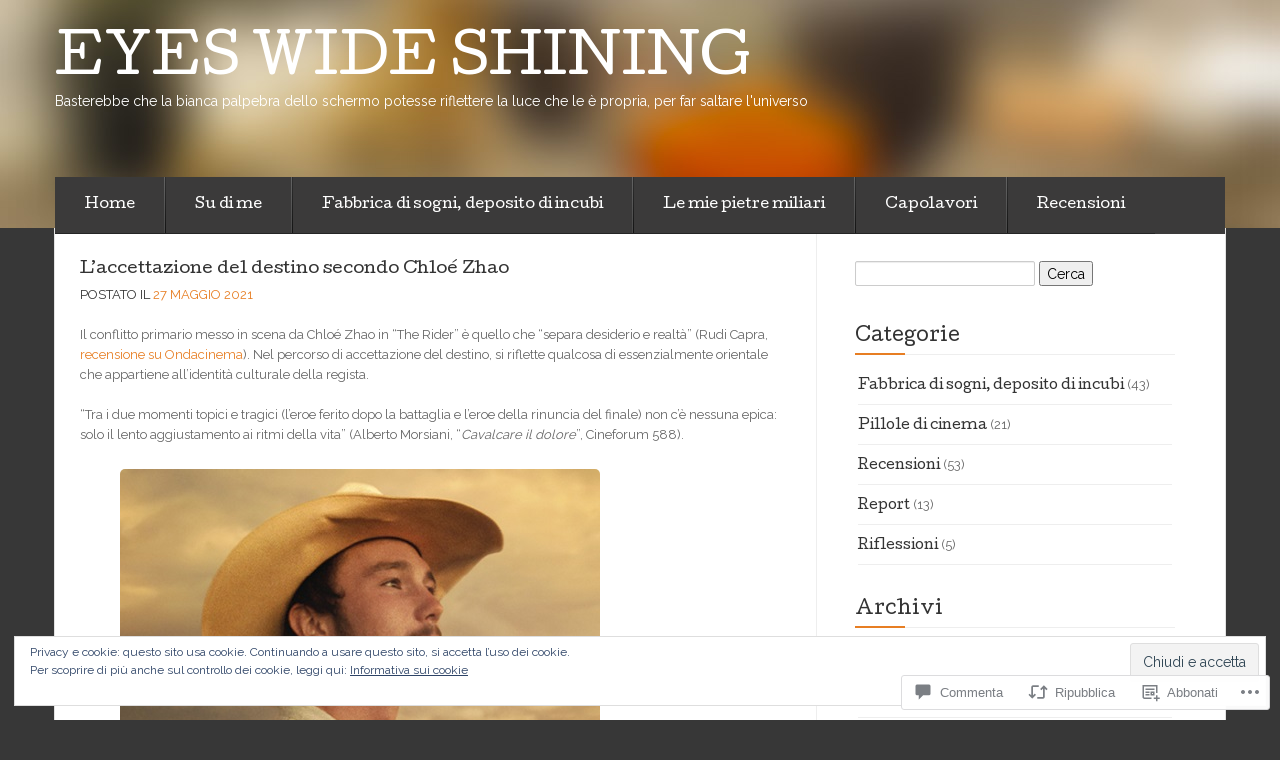

--- FILE ---
content_type: text/html; charset=UTF-8
request_url: https://eyeswideshining.org/2021/05/27/laccettazione-del-destino-secondo-chloe-zhao/
body_size: 49004
content:
<!DOCTYPE html>
<!--[if lt IE 7]> <html class="no-js lt-ie9 lt-ie8 lt-ie7" lang="it-IT"> <![endif]-->
<!--[if IE 7]> <html class="no-js lt-ie9 lt-ie8" lang="it-IT"> <![endif]-->
<!--[if IE 8]> <html class="no-js lt-ie9" lang="it-IT"> <![endif]-->
<!--[if gt IE 8]><!--> <html class="no-js" lang="it-IT"> <!--<![endif]-->
<head>
<meta charset="UTF-8">
<meta name="viewport" content="width=device-width, initial-scale=1">
<title>L’accettazione del destino secondo Chloé Zhao &laquo; EYES WIDE SHINING</title>
<link rel="profile" href="http://gmpg.org/xfn/11">
<link rel="pingback" href="https://eyeswideshining.org/xmlrpc.php">

<meta name='robots' content='max-image-preview:large' />

<!-- Async WordPress.com Remote Login -->
<script id="wpcom_remote_login_js">
var wpcom_remote_login_extra_auth = '';
function wpcom_remote_login_remove_dom_node_id( element_id ) {
	var dom_node = document.getElementById( element_id );
	if ( dom_node ) { dom_node.parentNode.removeChild( dom_node ); }
}
function wpcom_remote_login_remove_dom_node_classes( class_name ) {
	var dom_nodes = document.querySelectorAll( '.' + class_name );
	for ( var i = 0; i < dom_nodes.length; i++ ) {
		dom_nodes[ i ].parentNode.removeChild( dom_nodes[ i ] );
	}
}
function wpcom_remote_login_final_cleanup() {
	wpcom_remote_login_remove_dom_node_classes( "wpcom_remote_login_msg" );
	wpcom_remote_login_remove_dom_node_id( "wpcom_remote_login_key" );
	wpcom_remote_login_remove_dom_node_id( "wpcom_remote_login_validate" );
	wpcom_remote_login_remove_dom_node_id( "wpcom_remote_login_js" );
	wpcom_remote_login_remove_dom_node_id( "wpcom_request_access_iframe" );
	wpcom_remote_login_remove_dom_node_id( "wpcom_request_access_styles" );
}

// Watch for messages back from the remote login
window.addEventListener( "message", function( e ) {
	if ( e.origin === "https://r-login.wordpress.com" ) {
		var data = {};
		try {
			data = JSON.parse( e.data );
		} catch( e ) {
			wpcom_remote_login_final_cleanup();
			return;
		}

		if ( data.msg === 'LOGIN' ) {
			// Clean up the login check iframe
			wpcom_remote_login_remove_dom_node_id( "wpcom_remote_login_key" );

			var id_regex = new RegExp( /^[0-9]+$/ );
			var token_regex = new RegExp( /^.*|.*|.*$/ );
			if (
				token_regex.test( data.token )
				&& id_regex.test( data.wpcomid )
			) {
				// We have everything we need to ask for a login
				var script = document.createElement( "script" );
				script.setAttribute( "id", "wpcom_remote_login_validate" );
				script.src = '/remote-login.php?wpcom_remote_login=validate'
					+ '&wpcomid=' + data.wpcomid
					+ '&token=' + encodeURIComponent( data.token )
					+ '&host=' + window.location.protocol
					+ '//' + window.location.hostname
					+ '&postid=3093'
					+ '&is_singular=1';
				document.body.appendChild( script );
			}

			return;
		}

		// Safari ITP, not logged in, so redirect
		if ( data.msg === 'LOGIN-REDIRECT' ) {
			window.location = 'https://wordpress.com/log-in?redirect_to=' + window.location.href;
			return;
		}

		// Safari ITP, storage access failed, remove the request
		if ( data.msg === 'LOGIN-REMOVE' ) {
			var css_zap = 'html { -webkit-transition: margin-top 1s; transition: margin-top 1s; } /* 9001 */ html { margin-top: 0 !important; } * html body { margin-top: 0 !important; } @media screen and ( max-width: 782px ) { html { margin-top: 0 !important; } * html body { margin-top: 0 !important; } }';
			var style_zap = document.createElement( 'style' );
			style_zap.type = 'text/css';
			style_zap.appendChild( document.createTextNode( css_zap ) );
			document.body.appendChild( style_zap );

			var e = document.getElementById( 'wpcom_request_access_iframe' );
			e.parentNode.removeChild( e );

			document.cookie = 'wordpress_com_login_access=denied; path=/; max-age=31536000';

			return;
		}

		// Safari ITP
		if ( data.msg === 'REQUEST_ACCESS' ) {
			console.log( 'request access: safari' );

			// Check ITP iframe enable/disable knob
			if ( wpcom_remote_login_extra_auth !== 'safari_itp_iframe' ) {
				return;
			}

			// If we are in a "private window" there is no ITP.
			var private_window = false;
			try {
				var opendb = window.openDatabase( null, null, null, null );
			} catch( e ) {
				private_window = true;
			}

			if ( private_window ) {
				console.log( 'private window' );
				return;
			}

			var iframe = document.createElement( 'iframe' );
			iframe.id = 'wpcom_request_access_iframe';
			iframe.setAttribute( 'scrolling', 'no' );
			iframe.setAttribute( 'sandbox', 'allow-storage-access-by-user-activation allow-scripts allow-same-origin allow-top-navigation-by-user-activation' );
			iframe.src = 'https://r-login.wordpress.com/remote-login.php?wpcom_remote_login=request_access&origin=' + encodeURIComponent( data.origin ) + '&wpcomid=' + encodeURIComponent( data.wpcomid );

			var css = 'html { -webkit-transition: margin-top 1s; transition: margin-top 1s; } /* 9001 */ html { margin-top: 46px !important; } * html body { margin-top: 46px !important; } @media screen and ( max-width: 660px ) { html { margin-top: 71px !important; } * html body { margin-top: 71px !important; } #wpcom_request_access_iframe { display: block; height: 71px !important; } } #wpcom_request_access_iframe { border: 0px; height: 46px; position: fixed; top: 0; left: 0; width: 100%; min-width: 100%; z-index: 99999; background: #23282d; } ';

			var style = document.createElement( 'style' );
			style.type = 'text/css';
			style.id = 'wpcom_request_access_styles';
			style.appendChild( document.createTextNode( css ) );
			document.body.appendChild( style );

			document.body.appendChild( iframe );
		}

		if ( data.msg === 'DONE' ) {
			wpcom_remote_login_final_cleanup();
		}
	}
}, false );

// Inject the remote login iframe after the page has had a chance to load
// more critical resources
window.addEventListener( "DOMContentLoaded", function( e ) {
	var iframe = document.createElement( "iframe" );
	iframe.style.display = "none";
	iframe.setAttribute( "scrolling", "no" );
	iframe.setAttribute( "id", "wpcom_remote_login_key" );
	iframe.src = "https://r-login.wordpress.com/remote-login.php"
		+ "?wpcom_remote_login=key"
		+ "&origin=aHR0cHM6Ly9leWVzd2lkZXNoaW5pbmcub3Jn"
		+ "&wpcomid=59866354"
		+ "&time=" + Math.floor( Date.now() / 1000 );
	document.body.appendChild( iframe );
}, false );
</script>
<link rel='dns-prefetch' href='//s0.wp.com' />
<link rel='dns-prefetch' href='//widgets.wp.com' />
<link rel='dns-prefetch' href='//fonts-api.wp.com' />
<link rel='dns-prefetch' href='//af.pubmine.com' />
<link rel="alternate" type="application/rss+xml" title="EYES WIDE SHINING &raquo; Feed" href="https://eyeswideshining.org/feed/" />
<link rel="alternate" type="application/rss+xml" title="EYES WIDE SHINING &raquo; Feed dei commenti" href="https://eyeswideshining.org/comments/feed/" />
<link rel="alternate" type="application/rss+xml" title="EYES WIDE SHINING &raquo; L’accettazione del destino secondo Chloé&nbsp;Zhao Feed dei commenti" href="https://eyeswideshining.org/2021/05/27/laccettazione-del-destino-secondo-chloe-zhao/feed/" />
	<script type="text/javascript">
		/* <![CDATA[ */
		function addLoadEvent(func) {
			var oldonload = window.onload;
			if (typeof window.onload != 'function') {
				window.onload = func;
			} else {
				window.onload = function () {
					oldonload();
					func();
				}
			}
		}
		/* ]]> */
	</script>
	<link crossorigin='anonymous' rel='stylesheet' id='all-css-0-1' href='/_static/??-eJx9jFEKwjAQRC9kXKqV+iOeJSRLSbPJBndD6O1tpFAQ8WfgMTMPWjGOs2JWSNUUqnPIAi34GVUA69ZyDGjINlBMhayigOhKeHYiJ/gtWFCLdXFnSMw9fKXt/MIu8aaw6Bf9U1KIeIg/1OfP9Bim2/VyH6dhXN5pUk2g&cssminify=yes' type='text/css' media='all' />
<style id='wp-emoji-styles-inline-css'>

	img.wp-smiley, img.emoji {
		display: inline !important;
		border: none !important;
		box-shadow: none !important;
		height: 1em !important;
		width: 1em !important;
		margin: 0 0.07em !important;
		vertical-align: -0.1em !important;
		background: none !important;
		padding: 0 !important;
	}
/*# sourceURL=wp-emoji-styles-inline-css */
</style>
<link crossorigin='anonymous' rel='stylesheet' id='all-css-2-1' href='/wp-content/plugins/gutenberg-core/v22.2.0/build/styles/block-library/style.css?m=1764855221i&cssminify=yes' type='text/css' media='all' />
<style id='wp-block-library-inline-css'>
.has-text-align-justify {
	text-align:justify;
}
.has-text-align-justify{text-align:justify;}

/*# sourceURL=wp-block-library-inline-css */
</style><style id='wp-block-paragraph-inline-css'>
.is-small-text{font-size:.875em}.is-regular-text{font-size:1em}.is-large-text{font-size:2.25em}.is-larger-text{font-size:3em}.has-drop-cap:not(:focus):first-letter{float:left;font-size:8.4em;font-style:normal;font-weight:100;line-height:.68;margin:.05em .1em 0 0;text-transform:uppercase}body.rtl .has-drop-cap:not(:focus):first-letter{float:none;margin-left:.1em}p.has-drop-cap.has-background{overflow:hidden}:root :where(p.has-background){padding:1.25em 2.375em}:where(p.has-text-color:not(.has-link-color)) a{color:inherit}p.has-text-align-left[style*="writing-mode:vertical-lr"],p.has-text-align-right[style*="writing-mode:vertical-rl"]{rotate:180deg}
/*# sourceURL=/wp-content/plugins/gutenberg-core/v22.2.0/build/styles/block-library/paragraph/style.css */
</style>
<style id='wp-block-image-inline-css'>
.wp-block-image>a,.wp-block-image>figure>a{display:inline-block}.wp-block-image img{box-sizing:border-box;height:auto;max-width:100%;vertical-align:bottom}@media not (prefers-reduced-motion){.wp-block-image img.hide{visibility:hidden}.wp-block-image img.show{animation:show-content-image .4s}}.wp-block-image[style*=border-radius] img,.wp-block-image[style*=border-radius]>a{border-radius:inherit}.wp-block-image.has-custom-border img{box-sizing:border-box}.wp-block-image.aligncenter{text-align:center}.wp-block-image.alignfull>a,.wp-block-image.alignwide>a{width:100%}.wp-block-image.alignfull img,.wp-block-image.alignwide img{height:auto;width:100%}.wp-block-image .aligncenter,.wp-block-image .alignleft,.wp-block-image .alignright,.wp-block-image.aligncenter,.wp-block-image.alignleft,.wp-block-image.alignright{display:table}.wp-block-image .aligncenter>figcaption,.wp-block-image .alignleft>figcaption,.wp-block-image .alignright>figcaption,.wp-block-image.aligncenter>figcaption,.wp-block-image.alignleft>figcaption,.wp-block-image.alignright>figcaption{caption-side:bottom;display:table-caption}.wp-block-image .alignleft{float:left;margin:.5em 1em .5em 0}.wp-block-image .alignright{float:right;margin:.5em 0 .5em 1em}.wp-block-image .aligncenter{margin-left:auto;margin-right:auto}.wp-block-image :where(figcaption){margin-bottom:1em;margin-top:.5em}.wp-block-image.is-style-circle-mask img{border-radius:9999px}@supports ((-webkit-mask-image:none) or (mask-image:none)) or (-webkit-mask-image:none){.wp-block-image.is-style-circle-mask img{border-radius:0;-webkit-mask-image:url('data:image/svg+xml;utf8,<svg viewBox="0 0 100 100" xmlns="http://www.w3.org/2000/svg"><circle cx="50" cy="50" r="50"/></svg>');mask-image:url('data:image/svg+xml;utf8,<svg viewBox="0 0 100 100" xmlns="http://www.w3.org/2000/svg"><circle cx="50" cy="50" r="50"/></svg>');mask-mode:alpha;-webkit-mask-position:center;mask-position:center;-webkit-mask-repeat:no-repeat;mask-repeat:no-repeat;-webkit-mask-size:contain;mask-size:contain}}:root :where(.wp-block-image.is-style-rounded img,.wp-block-image .is-style-rounded img){border-radius:9999px}.wp-block-image figure{margin:0}.wp-lightbox-container{display:flex;flex-direction:column;position:relative}.wp-lightbox-container img{cursor:zoom-in}.wp-lightbox-container img:hover+button{opacity:1}.wp-lightbox-container button{align-items:center;backdrop-filter:blur(16px) saturate(180%);background-color:#5a5a5a40;border:none;border-radius:4px;cursor:zoom-in;display:flex;height:20px;justify-content:center;opacity:0;padding:0;position:absolute;right:16px;text-align:center;top:16px;width:20px;z-index:100}@media not (prefers-reduced-motion){.wp-lightbox-container button{transition:opacity .2s ease}}.wp-lightbox-container button:focus-visible{outline:3px auto #5a5a5a40;outline:3px auto -webkit-focus-ring-color;outline-offset:3px}.wp-lightbox-container button:hover{cursor:pointer;opacity:1}.wp-lightbox-container button:focus{opacity:1}.wp-lightbox-container button:focus,.wp-lightbox-container button:hover,.wp-lightbox-container button:not(:hover):not(:active):not(.has-background){background-color:#5a5a5a40;border:none}.wp-lightbox-overlay{box-sizing:border-box;cursor:zoom-out;height:100vh;left:0;overflow:hidden;position:fixed;top:0;visibility:hidden;width:100%;z-index:100000}.wp-lightbox-overlay .close-button{align-items:center;cursor:pointer;display:flex;justify-content:center;min-height:40px;min-width:40px;padding:0;position:absolute;right:calc(env(safe-area-inset-right) + 16px);top:calc(env(safe-area-inset-top) + 16px);z-index:5000000}.wp-lightbox-overlay .close-button:focus,.wp-lightbox-overlay .close-button:hover,.wp-lightbox-overlay .close-button:not(:hover):not(:active):not(.has-background){background:none;border:none}.wp-lightbox-overlay .lightbox-image-container{height:var(--wp--lightbox-container-height);left:50%;overflow:hidden;position:absolute;top:50%;transform:translate(-50%,-50%);transform-origin:top left;width:var(--wp--lightbox-container-width);z-index:9999999999}.wp-lightbox-overlay .wp-block-image{align-items:center;box-sizing:border-box;display:flex;height:100%;justify-content:center;margin:0;position:relative;transform-origin:0 0;width:100%;z-index:3000000}.wp-lightbox-overlay .wp-block-image img{height:var(--wp--lightbox-image-height);min-height:var(--wp--lightbox-image-height);min-width:var(--wp--lightbox-image-width);width:var(--wp--lightbox-image-width)}.wp-lightbox-overlay .wp-block-image figcaption{display:none}.wp-lightbox-overlay button{background:none;border:none}.wp-lightbox-overlay .scrim{background-color:#fff;height:100%;opacity:.9;position:absolute;width:100%;z-index:2000000}.wp-lightbox-overlay.active{visibility:visible}@media not (prefers-reduced-motion){.wp-lightbox-overlay.active{animation:turn-on-visibility .25s both}.wp-lightbox-overlay.active img{animation:turn-on-visibility .35s both}.wp-lightbox-overlay.show-closing-animation:not(.active){animation:turn-off-visibility .35s both}.wp-lightbox-overlay.show-closing-animation:not(.active) img{animation:turn-off-visibility .25s both}.wp-lightbox-overlay.zoom.active{animation:none;opacity:1;visibility:visible}.wp-lightbox-overlay.zoom.active .lightbox-image-container{animation:lightbox-zoom-in .4s}.wp-lightbox-overlay.zoom.active .lightbox-image-container img{animation:none}.wp-lightbox-overlay.zoom.active .scrim{animation:turn-on-visibility .4s forwards}.wp-lightbox-overlay.zoom.show-closing-animation:not(.active){animation:none}.wp-lightbox-overlay.zoom.show-closing-animation:not(.active) .lightbox-image-container{animation:lightbox-zoom-out .4s}.wp-lightbox-overlay.zoom.show-closing-animation:not(.active) .lightbox-image-container img{animation:none}.wp-lightbox-overlay.zoom.show-closing-animation:not(.active) .scrim{animation:turn-off-visibility .4s forwards}}@keyframes show-content-image{0%{visibility:hidden}99%{visibility:hidden}to{visibility:visible}}@keyframes turn-on-visibility{0%{opacity:0}to{opacity:1}}@keyframes turn-off-visibility{0%{opacity:1;visibility:visible}99%{opacity:0;visibility:visible}to{opacity:0;visibility:hidden}}@keyframes lightbox-zoom-in{0%{transform:translate(calc((-100vw + var(--wp--lightbox-scrollbar-width))/2 + var(--wp--lightbox-initial-left-position)),calc(-50vh + var(--wp--lightbox-initial-top-position))) scale(var(--wp--lightbox-scale))}to{transform:translate(-50%,-50%) scale(1)}}@keyframes lightbox-zoom-out{0%{transform:translate(-50%,-50%) scale(1);visibility:visible}99%{visibility:visible}to{transform:translate(calc((-100vw + var(--wp--lightbox-scrollbar-width))/2 + var(--wp--lightbox-initial-left-position)),calc(-50vh + var(--wp--lightbox-initial-top-position))) scale(var(--wp--lightbox-scale));visibility:hidden}}
/*# sourceURL=/wp-content/plugins/gutenberg-core/v22.2.0/build/styles/block-library/image/style.css */
</style>
<style id='global-styles-inline-css'>
:root{--wp--preset--aspect-ratio--square: 1;--wp--preset--aspect-ratio--4-3: 4/3;--wp--preset--aspect-ratio--3-4: 3/4;--wp--preset--aspect-ratio--3-2: 3/2;--wp--preset--aspect-ratio--2-3: 2/3;--wp--preset--aspect-ratio--16-9: 16/9;--wp--preset--aspect-ratio--9-16: 9/16;--wp--preset--color--black: #000000;--wp--preset--color--cyan-bluish-gray: #abb8c3;--wp--preset--color--white: #ffffff;--wp--preset--color--pale-pink: #f78da7;--wp--preset--color--vivid-red: #cf2e2e;--wp--preset--color--luminous-vivid-orange: #ff6900;--wp--preset--color--luminous-vivid-amber: #fcb900;--wp--preset--color--light-green-cyan: #7bdcb5;--wp--preset--color--vivid-green-cyan: #00d084;--wp--preset--color--pale-cyan-blue: #8ed1fc;--wp--preset--color--vivid-cyan-blue: #0693e3;--wp--preset--color--vivid-purple: #9b51e0;--wp--preset--gradient--vivid-cyan-blue-to-vivid-purple: linear-gradient(135deg,rgb(6,147,227) 0%,rgb(155,81,224) 100%);--wp--preset--gradient--light-green-cyan-to-vivid-green-cyan: linear-gradient(135deg,rgb(122,220,180) 0%,rgb(0,208,130) 100%);--wp--preset--gradient--luminous-vivid-amber-to-luminous-vivid-orange: linear-gradient(135deg,rgb(252,185,0) 0%,rgb(255,105,0) 100%);--wp--preset--gradient--luminous-vivid-orange-to-vivid-red: linear-gradient(135deg,rgb(255,105,0) 0%,rgb(207,46,46) 100%);--wp--preset--gradient--very-light-gray-to-cyan-bluish-gray: linear-gradient(135deg,rgb(238,238,238) 0%,rgb(169,184,195) 100%);--wp--preset--gradient--cool-to-warm-spectrum: linear-gradient(135deg,rgb(74,234,220) 0%,rgb(151,120,209) 20%,rgb(207,42,186) 40%,rgb(238,44,130) 60%,rgb(251,105,98) 80%,rgb(254,248,76) 100%);--wp--preset--gradient--blush-light-purple: linear-gradient(135deg,rgb(255,206,236) 0%,rgb(152,150,240) 100%);--wp--preset--gradient--blush-bordeaux: linear-gradient(135deg,rgb(254,205,165) 0%,rgb(254,45,45) 50%,rgb(107,0,62) 100%);--wp--preset--gradient--luminous-dusk: linear-gradient(135deg,rgb(255,203,112) 0%,rgb(199,81,192) 50%,rgb(65,88,208) 100%);--wp--preset--gradient--pale-ocean: linear-gradient(135deg,rgb(255,245,203) 0%,rgb(182,227,212) 50%,rgb(51,167,181) 100%);--wp--preset--gradient--electric-grass: linear-gradient(135deg,rgb(202,248,128) 0%,rgb(113,206,126) 100%);--wp--preset--gradient--midnight: linear-gradient(135deg,rgb(2,3,129) 0%,rgb(40,116,252) 100%);--wp--preset--font-size--small: 13px;--wp--preset--font-size--medium: 20px;--wp--preset--font-size--large: 36px;--wp--preset--font-size--x-large: 42px;--wp--preset--font-family--albert-sans: 'Albert Sans', sans-serif;--wp--preset--font-family--alegreya: Alegreya, serif;--wp--preset--font-family--arvo: Arvo, serif;--wp--preset--font-family--bodoni-moda: 'Bodoni Moda', serif;--wp--preset--font-family--bricolage-grotesque: 'Bricolage Grotesque', sans-serif;--wp--preset--font-family--cabin: Cabin, sans-serif;--wp--preset--font-family--chivo: Chivo, sans-serif;--wp--preset--font-family--commissioner: Commissioner, sans-serif;--wp--preset--font-family--cormorant: Cormorant, serif;--wp--preset--font-family--courier-prime: 'Courier Prime', monospace;--wp--preset--font-family--crimson-pro: 'Crimson Pro', serif;--wp--preset--font-family--dm-mono: 'DM Mono', monospace;--wp--preset--font-family--dm-sans: 'DM Sans', sans-serif;--wp--preset--font-family--dm-serif-display: 'DM Serif Display', serif;--wp--preset--font-family--domine: Domine, serif;--wp--preset--font-family--eb-garamond: 'EB Garamond', serif;--wp--preset--font-family--epilogue: Epilogue, sans-serif;--wp--preset--font-family--fahkwang: Fahkwang, sans-serif;--wp--preset--font-family--figtree: Figtree, sans-serif;--wp--preset--font-family--fira-sans: 'Fira Sans', sans-serif;--wp--preset--font-family--fjalla-one: 'Fjalla One', sans-serif;--wp--preset--font-family--fraunces: Fraunces, serif;--wp--preset--font-family--gabarito: Gabarito, system-ui;--wp--preset--font-family--ibm-plex-mono: 'IBM Plex Mono', monospace;--wp--preset--font-family--ibm-plex-sans: 'IBM Plex Sans', sans-serif;--wp--preset--font-family--ibarra-real-nova: 'Ibarra Real Nova', serif;--wp--preset--font-family--instrument-serif: 'Instrument Serif', serif;--wp--preset--font-family--inter: Inter, sans-serif;--wp--preset--font-family--josefin-sans: 'Josefin Sans', sans-serif;--wp--preset--font-family--jost: Jost, sans-serif;--wp--preset--font-family--libre-baskerville: 'Libre Baskerville', serif;--wp--preset--font-family--libre-franklin: 'Libre Franklin', sans-serif;--wp--preset--font-family--literata: Literata, serif;--wp--preset--font-family--lora: Lora, serif;--wp--preset--font-family--merriweather: Merriweather, serif;--wp--preset--font-family--montserrat: Montserrat, sans-serif;--wp--preset--font-family--newsreader: Newsreader, serif;--wp--preset--font-family--noto-sans-mono: 'Noto Sans Mono', sans-serif;--wp--preset--font-family--nunito: Nunito, sans-serif;--wp--preset--font-family--open-sans: 'Open Sans', sans-serif;--wp--preset--font-family--overpass: Overpass, sans-serif;--wp--preset--font-family--pt-serif: 'PT Serif', serif;--wp--preset--font-family--petrona: Petrona, serif;--wp--preset--font-family--piazzolla: Piazzolla, serif;--wp--preset--font-family--playfair-display: 'Playfair Display', serif;--wp--preset--font-family--plus-jakarta-sans: 'Plus Jakarta Sans', sans-serif;--wp--preset--font-family--poppins: Poppins, sans-serif;--wp--preset--font-family--raleway: Raleway, sans-serif;--wp--preset--font-family--roboto: Roboto, sans-serif;--wp--preset--font-family--roboto-slab: 'Roboto Slab', serif;--wp--preset--font-family--rubik: Rubik, sans-serif;--wp--preset--font-family--rufina: Rufina, serif;--wp--preset--font-family--sora: Sora, sans-serif;--wp--preset--font-family--source-sans-3: 'Source Sans 3', sans-serif;--wp--preset--font-family--source-serif-4: 'Source Serif 4', serif;--wp--preset--font-family--space-mono: 'Space Mono', monospace;--wp--preset--font-family--syne: Syne, sans-serif;--wp--preset--font-family--texturina: Texturina, serif;--wp--preset--font-family--urbanist: Urbanist, sans-serif;--wp--preset--font-family--work-sans: 'Work Sans', sans-serif;--wp--preset--spacing--20: 0.44rem;--wp--preset--spacing--30: 0.67rem;--wp--preset--spacing--40: 1rem;--wp--preset--spacing--50: 1.5rem;--wp--preset--spacing--60: 2.25rem;--wp--preset--spacing--70: 3.38rem;--wp--preset--spacing--80: 5.06rem;--wp--preset--shadow--natural: 6px 6px 9px rgba(0, 0, 0, 0.2);--wp--preset--shadow--deep: 12px 12px 50px rgba(0, 0, 0, 0.4);--wp--preset--shadow--sharp: 6px 6px 0px rgba(0, 0, 0, 0.2);--wp--preset--shadow--outlined: 6px 6px 0px -3px rgb(255, 255, 255), 6px 6px rgb(0, 0, 0);--wp--preset--shadow--crisp: 6px 6px 0px rgb(0, 0, 0);}:where(.is-layout-flex){gap: 0.5em;}:where(.is-layout-grid){gap: 0.5em;}body .is-layout-flex{display: flex;}.is-layout-flex{flex-wrap: wrap;align-items: center;}.is-layout-flex > :is(*, div){margin: 0;}body .is-layout-grid{display: grid;}.is-layout-grid > :is(*, div){margin: 0;}:where(.wp-block-columns.is-layout-flex){gap: 2em;}:where(.wp-block-columns.is-layout-grid){gap: 2em;}:where(.wp-block-post-template.is-layout-flex){gap: 1.25em;}:where(.wp-block-post-template.is-layout-grid){gap: 1.25em;}.has-black-color{color: var(--wp--preset--color--black) !important;}.has-cyan-bluish-gray-color{color: var(--wp--preset--color--cyan-bluish-gray) !important;}.has-white-color{color: var(--wp--preset--color--white) !important;}.has-pale-pink-color{color: var(--wp--preset--color--pale-pink) !important;}.has-vivid-red-color{color: var(--wp--preset--color--vivid-red) !important;}.has-luminous-vivid-orange-color{color: var(--wp--preset--color--luminous-vivid-orange) !important;}.has-luminous-vivid-amber-color{color: var(--wp--preset--color--luminous-vivid-amber) !important;}.has-light-green-cyan-color{color: var(--wp--preset--color--light-green-cyan) !important;}.has-vivid-green-cyan-color{color: var(--wp--preset--color--vivid-green-cyan) !important;}.has-pale-cyan-blue-color{color: var(--wp--preset--color--pale-cyan-blue) !important;}.has-vivid-cyan-blue-color{color: var(--wp--preset--color--vivid-cyan-blue) !important;}.has-vivid-purple-color{color: var(--wp--preset--color--vivid-purple) !important;}.has-black-background-color{background-color: var(--wp--preset--color--black) !important;}.has-cyan-bluish-gray-background-color{background-color: var(--wp--preset--color--cyan-bluish-gray) !important;}.has-white-background-color{background-color: var(--wp--preset--color--white) !important;}.has-pale-pink-background-color{background-color: var(--wp--preset--color--pale-pink) !important;}.has-vivid-red-background-color{background-color: var(--wp--preset--color--vivid-red) !important;}.has-luminous-vivid-orange-background-color{background-color: var(--wp--preset--color--luminous-vivid-orange) !important;}.has-luminous-vivid-amber-background-color{background-color: var(--wp--preset--color--luminous-vivid-amber) !important;}.has-light-green-cyan-background-color{background-color: var(--wp--preset--color--light-green-cyan) !important;}.has-vivid-green-cyan-background-color{background-color: var(--wp--preset--color--vivid-green-cyan) !important;}.has-pale-cyan-blue-background-color{background-color: var(--wp--preset--color--pale-cyan-blue) !important;}.has-vivid-cyan-blue-background-color{background-color: var(--wp--preset--color--vivid-cyan-blue) !important;}.has-vivid-purple-background-color{background-color: var(--wp--preset--color--vivid-purple) !important;}.has-black-border-color{border-color: var(--wp--preset--color--black) !important;}.has-cyan-bluish-gray-border-color{border-color: var(--wp--preset--color--cyan-bluish-gray) !important;}.has-white-border-color{border-color: var(--wp--preset--color--white) !important;}.has-pale-pink-border-color{border-color: var(--wp--preset--color--pale-pink) !important;}.has-vivid-red-border-color{border-color: var(--wp--preset--color--vivid-red) !important;}.has-luminous-vivid-orange-border-color{border-color: var(--wp--preset--color--luminous-vivid-orange) !important;}.has-luminous-vivid-amber-border-color{border-color: var(--wp--preset--color--luminous-vivid-amber) !important;}.has-light-green-cyan-border-color{border-color: var(--wp--preset--color--light-green-cyan) !important;}.has-vivid-green-cyan-border-color{border-color: var(--wp--preset--color--vivid-green-cyan) !important;}.has-pale-cyan-blue-border-color{border-color: var(--wp--preset--color--pale-cyan-blue) !important;}.has-vivid-cyan-blue-border-color{border-color: var(--wp--preset--color--vivid-cyan-blue) !important;}.has-vivid-purple-border-color{border-color: var(--wp--preset--color--vivid-purple) !important;}.has-vivid-cyan-blue-to-vivid-purple-gradient-background{background: var(--wp--preset--gradient--vivid-cyan-blue-to-vivid-purple) !important;}.has-light-green-cyan-to-vivid-green-cyan-gradient-background{background: var(--wp--preset--gradient--light-green-cyan-to-vivid-green-cyan) !important;}.has-luminous-vivid-amber-to-luminous-vivid-orange-gradient-background{background: var(--wp--preset--gradient--luminous-vivid-amber-to-luminous-vivid-orange) !important;}.has-luminous-vivid-orange-to-vivid-red-gradient-background{background: var(--wp--preset--gradient--luminous-vivid-orange-to-vivid-red) !important;}.has-very-light-gray-to-cyan-bluish-gray-gradient-background{background: var(--wp--preset--gradient--very-light-gray-to-cyan-bluish-gray) !important;}.has-cool-to-warm-spectrum-gradient-background{background: var(--wp--preset--gradient--cool-to-warm-spectrum) !important;}.has-blush-light-purple-gradient-background{background: var(--wp--preset--gradient--blush-light-purple) !important;}.has-blush-bordeaux-gradient-background{background: var(--wp--preset--gradient--blush-bordeaux) !important;}.has-luminous-dusk-gradient-background{background: var(--wp--preset--gradient--luminous-dusk) !important;}.has-pale-ocean-gradient-background{background: var(--wp--preset--gradient--pale-ocean) !important;}.has-electric-grass-gradient-background{background: var(--wp--preset--gradient--electric-grass) !important;}.has-midnight-gradient-background{background: var(--wp--preset--gradient--midnight) !important;}.has-small-font-size{font-size: var(--wp--preset--font-size--small) !important;}.has-medium-font-size{font-size: var(--wp--preset--font-size--medium) !important;}.has-large-font-size{font-size: var(--wp--preset--font-size--large) !important;}.has-x-large-font-size{font-size: var(--wp--preset--font-size--x-large) !important;}.has-albert-sans-font-family{font-family: var(--wp--preset--font-family--albert-sans) !important;}.has-alegreya-font-family{font-family: var(--wp--preset--font-family--alegreya) !important;}.has-arvo-font-family{font-family: var(--wp--preset--font-family--arvo) !important;}.has-bodoni-moda-font-family{font-family: var(--wp--preset--font-family--bodoni-moda) !important;}.has-bricolage-grotesque-font-family{font-family: var(--wp--preset--font-family--bricolage-grotesque) !important;}.has-cabin-font-family{font-family: var(--wp--preset--font-family--cabin) !important;}.has-chivo-font-family{font-family: var(--wp--preset--font-family--chivo) !important;}.has-commissioner-font-family{font-family: var(--wp--preset--font-family--commissioner) !important;}.has-cormorant-font-family{font-family: var(--wp--preset--font-family--cormorant) !important;}.has-courier-prime-font-family{font-family: var(--wp--preset--font-family--courier-prime) !important;}.has-crimson-pro-font-family{font-family: var(--wp--preset--font-family--crimson-pro) !important;}.has-dm-mono-font-family{font-family: var(--wp--preset--font-family--dm-mono) !important;}.has-dm-sans-font-family{font-family: var(--wp--preset--font-family--dm-sans) !important;}.has-dm-serif-display-font-family{font-family: var(--wp--preset--font-family--dm-serif-display) !important;}.has-domine-font-family{font-family: var(--wp--preset--font-family--domine) !important;}.has-eb-garamond-font-family{font-family: var(--wp--preset--font-family--eb-garamond) !important;}.has-epilogue-font-family{font-family: var(--wp--preset--font-family--epilogue) !important;}.has-fahkwang-font-family{font-family: var(--wp--preset--font-family--fahkwang) !important;}.has-figtree-font-family{font-family: var(--wp--preset--font-family--figtree) !important;}.has-fira-sans-font-family{font-family: var(--wp--preset--font-family--fira-sans) !important;}.has-fjalla-one-font-family{font-family: var(--wp--preset--font-family--fjalla-one) !important;}.has-fraunces-font-family{font-family: var(--wp--preset--font-family--fraunces) !important;}.has-gabarito-font-family{font-family: var(--wp--preset--font-family--gabarito) !important;}.has-ibm-plex-mono-font-family{font-family: var(--wp--preset--font-family--ibm-plex-mono) !important;}.has-ibm-plex-sans-font-family{font-family: var(--wp--preset--font-family--ibm-plex-sans) !important;}.has-ibarra-real-nova-font-family{font-family: var(--wp--preset--font-family--ibarra-real-nova) !important;}.has-instrument-serif-font-family{font-family: var(--wp--preset--font-family--instrument-serif) !important;}.has-inter-font-family{font-family: var(--wp--preset--font-family--inter) !important;}.has-josefin-sans-font-family{font-family: var(--wp--preset--font-family--josefin-sans) !important;}.has-jost-font-family{font-family: var(--wp--preset--font-family--jost) !important;}.has-libre-baskerville-font-family{font-family: var(--wp--preset--font-family--libre-baskerville) !important;}.has-libre-franklin-font-family{font-family: var(--wp--preset--font-family--libre-franklin) !important;}.has-literata-font-family{font-family: var(--wp--preset--font-family--literata) !important;}.has-lora-font-family{font-family: var(--wp--preset--font-family--lora) !important;}.has-merriweather-font-family{font-family: var(--wp--preset--font-family--merriweather) !important;}.has-montserrat-font-family{font-family: var(--wp--preset--font-family--montserrat) !important;}.has-newsreader-font-family{font-family: var(--wp--preset--font-family--newsreader) !important;}.has-noto-sans-mono-font-family{font-family: var(--wp--preset--font-family--noto-sans-mono) !important;}.has-nunito-font-family{font-family: var(--wp--preset--font-family--nunito) !important;}.has-open-sans-font-family{font-family: var(--wp--preset--font-family--open-sans) !important;}.has-overpass-font-family{font-family: var(--wp--preset--font-family--overpass) !important;}.has-pt-serif-font-family{font-family: var(--wp--preset--font-family--pt-serif) !important;}.has-petrona-font-family{font-family: var(--wp--preset--font-family--petrona) !important;}.has-piazzolla-font-family{font-family: var(--wp--preset--font-family--piazzolla) !important;}.has-playfair-display-font-family{font-family: var(--wp--preset--font-family--playfair-display) !important;}.has-plus-jakarta-sans-font-family{font-family: var(--wp--preset--font-family--plus-jakarta-sans) !important;}.has-poppins-font-family{font-family: var(--wp--preset--font-family--poppins) !important;}.has-raleway-font-family{font-family: var(--wp--preset--font-family--raleway) !important;}.has-roboto-font-family{font-family: var(--wp--preset--font-family--roboto) !important;}.has-roboto-slab-font-family{font-family: var(--wp--preset--font-family--roboto-slab) !important;}.has-rubik-font-family{font-family: var(--wp--preset--font-family--rubik) !important;}.has-rufina-font-family{font-family: var(--wp--preset--font-family--rufina) !important;}.has-sora-font-family{font-family: var(--wp--preset--font-family--sora) !important;}.has-source-sans-3-font-family{font-family: var(--wp--preset--font-family--source-sans-3) !important;}.has-source-serif-4-font-family{font-family: var(--wp--preset--font-family--source-serif-4) !important;}.has-space-mono-font-family{font-family: var(--wp--preset--font-family--space-mono) !important;}.has-syne-font-family{font-family: var(--wp--preset--font-family--syne) !important;}.has-texturina-font-family{font-family: var(--wp--preset--font-family--texturina) !important;}.has-urbanist-font-family{font-family: var(--wp--preset--font-family--urbanist) !important;}.has-work-sans-font-family{font-family: var(--wp--preset--font-family--work-sans) !important;}
/*# sourceURL=global-styles-inline-css */
</style>

<style id='classic-theme-styles-inline-css'>
/*! This file is auto-generated */
.wp-block-button__link{color:#fff;background-color:#32373c;border-radius:9999px;box-shadow:none;text-decoration:none;padding:calc(.667em + 2px) calc(1.333em + 2px);font-size:1.125em}.wp-block-file__button{background:#32373c;color:#fff;text-decoration:none}
/*# sourceURL=/wp-includes/css/classic-themes.min.css */
</style>
<link crossorigin='anonymous' rel='stylesheet' id='all-css-4-1' href='/_static/??-eJx9jlmOAjEMRC+E2zTDsHwgjoKStAWBOIlip9HcftJCLAKJH0uuqlc2XjO4FJWiYg716KOgSzYkdxFcdP2m60E850BQaOyWOHjRRwJE/wJ1TmSGL0Vc4dlVqOmcjU4JpsEbCsQt9g275saAtbmQCLTJvjLoqYHyjTuTZuMu0KRbxc1ATinezcNIcUgFTdXERtW7DwylOLTVhwFHKradbuL0s7zv0zN73vXr1eZnvvzdLs7/kHh+KQ==&cssminify=yes' type='text/css' media='all' />
<link rel='stylesheet' id='verbum-gutenberg-css-css' href='https://widgets.wp.com/verbum-block-editor/block-editor.css?ver=1738686361' media='all' />
<link crossorigin='anonymous' rel='stylesheet' id='all-css-6-1' href='/wp-content/themes/pub/eventbrite-event/style.css?m=1741693332i&cssminify=yes' type='text/css' media='all' />
<link rel='stylesheet' id='eventbrite-event-cutive-css' href='https://fonts-api.wp.com/css?family=Cutive&#038;ver=6.9-RC2-61304' media='all' />
<link rel='stylesheet' id='eventbrite-event-raleway-css' href='https://fonts-api.wp.com/css?family=Raleway%3A400%2C800&#038;ver=6.9-RC2-61304' media='all' />
<link crossorigin='anonymous' rel='stylesheet' id='all-css-10-1' href='/_static/??-eJzTLy/QTc7PK0nNK9HPLdUtyClNz8wr1i9KTcrJTwcy0/WTi5G5ekCujj52Temp+bo5+cmJJZn5eSgc3bScxMwikFb7XFtDE1NLExMLc0OTLACohS2q&cssminify=yes' type='text/css' media='all' />
<style id='jetpack-global-styles-frontend-style-inline-css'>
:root { --font-headings: unset; --font-base: unset; --font-headings-default: -apple-system,BlinkMacSystemFont,"Segoe UI",Roboto,Oxygen-Sans,Ubuntu,Cantarell,"Helvetica Neue",sans-serif; --font-base-default: -apple-system,BlinkMacSystemFont,"Segoe UI",Roboto,Oxygen-Sans,Ubuntu,Cantarell,"Helvetica Neue",sans-serif;}
/*# sourceURL=jetpack-global-styles-frontend-style-inline-css */
</style>
<link crossorigin='anonymous' rel='stylesheet' id='all-css-12-1' href='/_static/??-eJyNjcEKwjAQRH/IuFRT6kX8FNkmS5K6yQY3Qfx7bfEiXrwM82B4A49qnJRGpUHupnIPqSgs1Cq624chi6zhO5OCRryTR++fW00l7J3qDv43XVNxoOISsmEJol/wY2uR8vs3WggsM/I6uOTzMI3Hw8lOg11eUT1JKA==&cssminify=yes' type='text/css' media='all' />
<script type="text/javascript" id="jetpack_related-posts-js-extra">
/* <![CDATA[ */
var related_posts_js_options = {"post_heading":"h4"};
//# sourceURL=jetpack_related-posts-js-extra
/* ]]> */
</script>
<script type="text/javascript" id="wpcom-actionbar-placeholder-js-extra">
/* <![CDATA[ */
var actionbardata = {"siteID":"59866354","postID":"3093","siteURL":"https://eyeswideshining.org","xhrURL":"https://eyeswideshining.org/wp-admin/admin-ajax.php","nonce":"761f12cbc2","isLoggedIn":"","statusMessage":"","subsEmailDefault":"instantly","proxyScriptUrl":"https://s0.wp.com/wp-content/js/wpcom-proxy-request.js?m=1513050504i&amp;ver=20211021","shortlink":"https://wp.me/p43bYm-NT","i18n":{"followedText":"I nuovi articoli del sito saranno visibili sul tuo \u003Ca href=\"https://wordpress.com/reader\"\u003EReader\u003C/a\u003E","foldBar":"Riduci la barra","unfoldBar":"Espandi la barra","shortLinkCopied":"Shortlink copiato negli appunti."}};
//# sourceURL=wpcom-actionbar-placeholder-js-extra
/* ]]> */
</script>
<script type="text/javascript" id="jetpack-mu-wpcom-settings-js-before">
/* <![CDATA[ */
var JETPACK_MU_WPCOM_SETTINGS = {"assetsUrl":"https://s0.wp.com/wp-content/mu-plugins/jetpack-mu-wpcom-plugin/moon/jetpack_vendor/automattic/jetpack-mu-wpcom/src/build/"};
//# sourceURL=jetpack-mu-wpcom-settings-js-before
/* ]]> */
</script>
<script crossorigin='anonymous' type='text/javascript'  src='/_static/??-eJx1kNtuwjAMhl8IY6jU7WriUVCTWF2yxAl2UmBPv3RjE5Pgyufvt43nAjZzJa6YGpTYZs+KgWqZ7MctxpQz49GzRdN8dCgUp0oOStaq/6Nt8rwNusE7cOg9sUKRfLn+1josNke6FsOpkVxv5h7wtAmSn6WLPlKr75T6SGkGaekJI74SfLsrJ3qj/SBHwv5THgFMzPPfJ85Z3OQUbJxUfzaxqeAyrAY4M8yuSEcc0tv+dRx3u5dhGMMXrot/1w=='></script>
<script type="text/javascript" id="rlt-proxy-js-after">
/* <![CDATA[ */
	rltInitialize( {"token":null,"iframeOrigins":["https:\/\/widgets.wp.com"]} );
//# sourceURL=rlt-proxy-js-after
/* ]]> */
</script>
<link rel="EditURI" type="application/rsd+xml" title="RSD" href="https://eyeswideshining.wordpress.com/xmlrpc.php?rsd" />
<meta name="generator" content="WordPress.com" />
<link rel="canonical" href="https://eyeswideshining.org/2021/05/27/laccettazione-del-destino-secondo-chloe-zhao/" />
<link rel='shortlink' href='https://wp.me/p43bYm-NT' />
<link rel="alternate" type="application/json+oembed" href="https://public-api.wordpress.com/oembed/?format=json&amp;url=https%3A%2F%2Feyeswideshining.org%2F2021%2F05%2F27%2Flaccettazione-del-destino-secondo-chloe-zhao%2F&amp;for=wpcom-auto-discovery" /><link rel="alternate" type="application/xml+oembed" href="https://public-api.wordpress.com/oembed/?format=xml&amp;url=https%3A%2F%2Feyeswideshining.org%2F2021%2F05%2F27%2Flaccettazione-del-destino-secondo-chloe-zhao%2F&amp;for=wpcom-auto-discovery" />
<!-- Jetpack Open Graph Tags -->
<meta property="og:type" content="article" />
<meta property="og:title" content="L’accettazione del destino secondo Chloé Zhao" />
<meta property="og:url" content="https://eyeswideshining.org/2021/05/27/laccettazione-del-destino-secondo-chloe-zhao/" />
<meta property="og:description" content="Il conflitto primario mes­so in scena da Chloé Zhao in “The Rider” è quello che “separa deside­rio e realtà” (Rudi Capra, recensione su Ondacinema). Nel percorso di accettazione del destino, si rif…" />
<meta property="article:published_time" content="2021-05-27T10:26:37+00:00" />
<meta property="article:modified_time" content="2021-05-27T10:26:37+00:00" />
<meta property="og:site_name" content="EYES WIDE SHINING" />
<meta property="og:image" content="https://eyeswideshining.org/wp-content/uploads/2021/05/the-rider.jpg" />
<meta property="og:image:secure_url" content="https://eyeswideshining.org/wp-content/uploads/2021/05/the-rider.jpg" />
<meta property="og:image:width" content="480" />
<meta property="og:image:height" content="419" />
<meta property="og:image:alt" content="" />
<meta property="og:locale" content="it_IT" />
<meta property="article:publisher" content="https://www.facebook.com/WordPresscom" />
<meta name="twitter:text:title" content="L’accettazione del destino secondo Chloé&nbsp;Zhao" />
<meta name="twitter:image" content="https://eyeswideshining.org/wp-content/uploads/2021/05/the-rider.jpg?w=640" />
<meta name="twitter:card" content="summary_large_image" />

<!-- End Jetpack Open Graph Tags -->
<link rel="shortcut icon" type="image/x-icon" href="https://s0.wp.com/i/favicon.ico?m=1713425267i" sizes="16x16 24x24 32x32 48x48" />
<link rel="icon" type="image/x-icon" href="https://s0.wp.com/i/favicon.ico?m=1713425267i" sizes="16x16 24x24 32x32 48x48" />
<link rel="apple-touch-icon" href="https://s0.wp.com/i/webclip.png?m=1713868326i" />
<link rel='openid.server' href='https://eyeswideshining.org/?openidserver=1' />
<link rel='openid.delegate' href='https://eyeswideshining.org/' />
<link rel="search" type="application/opensearchdescription+xml" href="https://eyeswideshining.org/osd.xml" title="EYES WIDE SHINING" />
<link rel="search" type="application/opensearchdescription+xml" href="https://s1.wp.com/opensearch.xml" title="WordPress.com" />
<meta name="theme-color" content="#373737" />
		<style type="text/css">
			.recentcomments a {
				display: inline !important;
				padding: 0 !important;
				margin: 0 !important;
			}

			table.recentcommentsavatartop img.avatar, table.recentcommentsavatarend img.avatar {
				border: 0px;
				margin: 0;
			}

			table.recentcommentsavatartop a, table.recentcommentsavatarend a {
				border: 0px !important;
				background-color: transparent !important;
			}

			td.recentcommentsavatarend, td.recentcommentsavatartop {
				padding: 0px 0px 1px 0px;
				margin: 0px;
			}

			td.recentcommentstextend {
				border: none !important;
				padding: 0px 0px 2px 10px;
			}

			.rtl td.recentcommentstextend {
				padding: 0px 10px 2px 0px;
			}

			td.recentcommentstexttop {
				border: none;
				padding: 0px 0px 0px 10px;
			}

			.rtl td.recentcommentstexttop {
				padding: 0px 10px 0px 0px;
			}
		</style>
		<meta name="description" content="Il conflitto primario mes­so in scena da Chloé Zhao in “The Rider” è quello che “separa deside­rio e realtà” (Rudi Capra, recensione su Ondacinema). Nel percorso di accettazione del destino, si riflette qualcosa di essenzialmente orientale che appartiene all’identità culturale della regista. “Tra i due momenti topici e tragici (l’eroe ferito dopo la battaglia e&hellip;" />
		<style type="text/css">
					header .logo-text h1,
			header .logo-text h5 {
				color: #fff;
			}
				</style>
				<style type="text/css" id="eventbrite-header-css">
		header[role=banner] {
			background: url(https://s0.wp.com/wp-content/themes/pub/eventbrite-event/img/bg-header.jpg) top center no-repeat;
			background-size: cover;
		}
		</style>
		<style type="text/css" id="custom-background-css">
body.custom-background { background-color: #373737; background-image: url("https://eyeswideshining.wordpress.com/wp-content/themes/pub/eventbrite/img/bg-main.png"); background-position: left top; background-size: auto; background-repeat: repeat; background-attachment: fixed; }
</style>
	<script type="text/javascript">
/* <![CDATA[ */
var wa_client = {}; wa_client.cmd = []; wa_client.config = { 'blog_id': 59866354, 'blog_language': 'it', 'is_wordads': false, 'hosting_type': 0, 'afp_account_id': null, 'afp_host_id': 5038568878849053, 'theme': 'pub/eventbrite-event', '_': { 'title': 'Pubblicità', 'privacy_settings': 'Impostazioni sulla privacy' }, 'formats': [ 'inline', 'belowpost', 'bottom_sticky', 'sidebar_sticky_right', 'sidebar', 'gutenberg_rectangle', 'gutenberg_leaderboard', 'gutenberg_mobile_leaderboard', 'gutenberg_skyscraper' ] };
/* ]]> */
</script>
		<script type="text/javascript">

			window.doNotSellCallback = function() {

				var linkElements = [
					'a[href="https://wordpress.com/?ref=footer_blog"]',
					'a[href="https://wordpress.com/?ref=footer_website"]',
					'a[href="https://wordpress.com/?ref=vertical_footer"]',
					'a[href^="https://wordpress.com/?ref=footer_segment_"]',
				].join(',');

				var dnsLink = document.createElement( 'a' );
				dnsLink.href = 'https://wordpress.com/it/advertising-program-optout/';
				dnsLink.classList.add( 'do-not-sell-link' );
				dnsLink.rel = 'nofollow';
				dnsLink.style.marginLeft = '0.5em';
				dnsLink.textContent = 'Non vendere o condividere le mie informazioni personali';

				var creditLinks = document.querySelectorAll( linkElements );

				if ( 0 === creditLinks.length ) {
					return false;
				}

				Array.prototype.forEach.call( creditLinks, function( el ) {
					el.insertAdjacentElement( 'afterend', dnsLink );
				});

				return true;
			};

		</script>
		<script type="text/javascript">
	window.google_analytics_uacct = "UA-52447-2";
</script>

<script type="text/javascript">
	var _gaq = _gaq || [];
	_gaq.push(['_setAccount', 'UA-52447-2']);
	_gaq.push(['_gat._anonymizeIp']);
	_gaq.push(['_setDomainName', 'none']);
	_gaq.push(['_setAllowLinker', true]);
	_gaq.push(['_initData']);
	_gaq.push(['_trackPageview']);

	(function() {
		var ga = document.createElement('script'); ga.type = 'text/javascript'; ga.async = true;
		ga.src = ('https:' == document.location.protocol ? 'https://ssl' : 'http://www') + '.google-analytics.com/ga.js';
		(document.getElementsByTagName('head')[0] || document.getElementsByTagName('body')[0]).appendChild(ga);
	})();
</script>
<link crossorigin='anonymous' rel='stylesheet' id='all-css-0-3' href='/_static/??-eJyNjMEKgzAQBX9Ifdha9CJ+StF1KdFkN7gJ+X0RbM89zjAMSqxJJbEkhFxHnz9ODBunONN+M4Kq4O2EsHil3WDFRT4aMqvw/yHomj0baD40G/tf9BXXcApj27+ej6Hr2247ASkBO20=&cssminify=yes' type='text/css' media='all' />
</head>

<body class="wp-singular post-template-default single single-post postid-3093 single-format-standard custom-background wp-theme-pubeventbrite-event customizer-styles-applied jetpack-reblog-enabled">
		<header role="banner">
		<div class="container">
			<div class="logo-row">
												<a href="https://eyeswideshining.org/" class="logo-text">
					<h1>EYES WIDE SHINING</h1>
					<h5>Basterebbe che la bianca palpebra dello schermo potesse riflettere la luce che le è propria, per far saltare l&#039;universo</h5>
				</a>
			</div>
			<a href="#" class="menu-toggle">-</a>
		</div>
	</header>

	<section role="main" class="main-container">
		<div id="site-container" class="container">
			<nav class="menu"><ul id="menu-menu-1" class="menu"><li id="menu-item-50" class="menu-item menu-item-type-custom menu-item-object-custom menu-item-50"><a href="https://eyeswideshining.wordpress.com/">Home</a></li>
<li id="menu-item-51" class="menu-item menu-item-type-post_type menu-item-object-page menu-item-51"><a href="https://eyeswideshining.org/chisono/">Su di me</a></li>
<li id="menu-item-2915" class="menu-item menu-item-type-taxonomy menu-item-object-category current-post-ancestor current-menu-parent current-post-parent menu-item-2915"><a href="https://eyeswideshining.org/category/fabbrica-di-sogni-deposito-di-incubi/">Fabbrica di sogni, deposito di incubi</a></li>
<li id="menu-item-206" class="menu-item menu-item-type-post_type menu-item-object-page menu-item-206"><a href="https://eyeswideshining.org/pietre-miliari/">Le mie pietre miliari</a></li>
<li id="menu-item-212" class="menu-item menu-item-type-post_type menu-item-object-page menu-item-212"><a href="https://eyeswideshining.org/capolavori/">Capolavori</a></li>
<li id="menu-item-2894" class="menu-item menu-item-type-taxonomy menu-item-object-category menu-item-2894"><a href="https://eyeswideshining.org/category/recensioni/">Recensioni</a></li>
</ul></nav>		<div class="row">
			<div class="span8">
				<div class="left-col">
	<div class="event-item post-3093 post type-post status-publish format-standard hentry category-fabbrica-di-sogni-deposito-di-incubi tag-chloe-zhao tag-the-rider" id="post-3093">

	<div class="event-text">
		<h3><a href="https://eyeswideshining.org/2021/05/27/laccettazione-del-destino-secondo-chloe-zhao/" rel="bookmark">L’accettazione del destino secondo Chloé&nbsp;Zhao</a></h3>		<p class="date">
			<span class="upper">
								<span class="posted-date">Postato il <a href="https://eyeswideshining.org/2021/05/27/laccettazione-del-destino-secondo-chloe-zhao/" title="10:26" rel="bookmark"><time class="entry-date published" datetime="2021-05-27T10:26:37+00:00">27 Maggio 2021</time></a></span>			</span>
		</p>
		
<p>Il conflitto primario mes­so in scena da Chloé Zhao in “The Rider” è quello che “separa deside­rio e realtà” (Rudi Capra, <a href="http://www.ondacinema.it/film/recensione/the-rider-il-sogno-di-un-cowboy.html" target="_blank" rel="noreferrer noopener">recensione su Ondacinema</a>). Nel percorso di accettazione del destino, si riflette qualcosa di essenzialmente orientale che appartiene all’identità culturale della regista.</p>



<p>“Tra i due momenti topici e tragici (l’eroe ferito dopo la battaglia e l’eroe del­la rinuncia del finale) non c’è nessuna epica: solo il lento aggiusta­mento ai ritmi della vita” (Alberto Morsiani, “<em>Cavalcare il dolore</em>”, Cineforum 588).</p>



<figure class="wp-block-image size-large"><a href="https://eyeswideshining.org/wp-content/uploads/2021/05/the-rider.jpg"><img data-attachment-id="3095" data-permalink="https://eyeswideshining.org/the-rider/" data-orig-file="https://eyeswideshining.org/wp-content/uploads/2021/05/the-rider.jpg" data-orig-size="480,419" data-comments-opened="1" data-image-meta="{&quot;aperture&quot;:&quot;0&quot;,&quot;credit&quot;:&quot;&quot;,&quot;camera&quot;:&quot;&quot;,&quot;caption&quot;:&quot;&quot;,&quot;created_timestamp&quot;:&quot;0&quot;,&quot;copyright&quot;:&quot;&quot;,&quot;focal_length&quot;:&quot;0&quot;,&quot;iso&quot;:&quot;0&quot;,&quot;shutter_speed&quot;:&quot;0&quot;,&quot;title&quot;:&quot;&quot;,&quot;orientation&quot;:&quot;0&quot;}" data-image-title="the-rider" data-image-description="" data-image-caption="" data-medium-file="https://eyeswideshining.org/wp-content/uploads/2021/05/the-rider.jpg?w=300" data-large-file="https://eyeswideshining.org/wp-content/uploads/2021/05/the-rider.jpg?w=480" width="480" height="419" src="https://eyeswideshining.org/wp-content/uploads/2021/05/the-rider.jpg?w=480" alt="" class="wp-image-3095" srcset="https://eyeswideshining.org/wp-content/uploads/2021/05/the-rider.jpg 480w, https://eyeswideshining.org/wp-content/uploads/2021/05/the-rider.jpg?w=150 150w, https://eyeswideshining.org/wp-content/uploads/2021/05/the-rider.jpg?w=300 300w" sizes="(max-width: 480px) 100vw, 480px" /></a></figure>
<div id="atatags-370373-696f24c05a6a5">
		<script type="text/javascript">
			__ATA = window.__ATA || {};
			__ATA.cmd = window.__ATA.cmd || [];
			__ATA.cmd.push(function() {
				__ATA.initVideoSlot('atatags-370373-696f24c05a6a5', {
					sectionId: '370373',
					format: 'inread'
				});
			});
		</script>
	</div><span id="wordads-inline-marker" style="display: none;"></span><div id="jp-post-flair" class="sharedaddy sd-like-enabled sd-sharing-enabled"><div class="sharedaddy sd-sharing-enabled"><div class="robots-nocontent sd-block sd-social sd-social-icon-text sd-sharing"><h3 class="sd-title">Condividi:</h3><div class="sd-content"><ul><li class="share-twitter"><a rel="nofollow noopener noreferrer"
				data-shared="sharing-twitter-3093"
				class="share-twitter sd-button share-icon"
				href="https://eyeswideshining.org/2021/05/27/laccettazione-del-destino-secondo-chloe-zhao/?share=twitter"
				target="_blank"
				aria-labelledby="sharing-twitter-3093"
				>
				<span id="sharing-twitter-3093" hidden>Condividi su X (Si apre in una nuova finestra)</span>
				<span>X</span>
			</a></li><li class="share-facebook"><a rel="nofollow noopener noreferrer"
				data-shared="sharing-facebook-3093"
				class="share-facebook sd-button share-icon"
				href="https://eyeswideshining.org/2021/05/27/laccettazione-del-destino-secondo-chloe-zhao/?share=facebook"
				target="_blank"
				aria-labelledby="sharing-facebook-3093"
				>
				<span id="sharing-facebook-3093" hidden>Condividi su Facebook (Si apre in una nuova finestra)</span>
				<span>Facebook</span>
			</a></li><li class="share-end"></li></ul></div></div></div><div class='sharedaddy sd-block sd-like jetpack-likes-widget-wrapper jetpack-likes-widget-unloaded' id='like-post-wrapper-59866354-3093-696f24c05adb8' data-src='//widgets.wp.com/likes/index.html?ver=20260120#blog_id=59866354&amp;post_id=3093&amp;origin=eyeswideshining.wordpress.com&amp;obj_id=59866354-3093-696f24c05adb8&amp;domain=eyeswideshining.org' data-name='like-post-frame-59866354-3093-696f24c05adb8' data-title='Metti Mi piace o ripubblica'><div class='likes-widget-placeholder post-likes-widget-placeholder' style='height: 55px;'><span class='button'><span>Mi piace</span></span> <span class='loading'>Caricamento...</span></div><span class='sd-text-color'></span><a class='sd-link-color'></a></div>
<div id='jp-relatedposts' class='jp-relatedposts' >
	<h3 class="jp-relatedposts-headline"><em>Correlati</em></h3>
</div></div>	</div>

	<p class="post-meta">Questo articolo è stato pubblicato in <a href="https://eyeswideshining.org/category/fabbrica-di-sogni-deposito-di-incubi/" rel="category tag">Fabbrica di sogni, deposito di incubi</a> ed etichettato <a href="https://eyeswideshining.org/tag/chloe-zhao/" rel="tag">chloé zhao</a>, <a href="https://eyeswideshining.org/tag/the-rider/" rel="tag">the rider</a>.</p>
</div> <!-- end post -->
			<div class="pagination pagination-centered">
				<ul>
					<li class="nav-previous"><a href="https://eyeswideshining.org/2021/05/27/il-sacro-in-minervini/" rel="prev"> Il sacro in&nbsp;Minervini</a></li>					<li class="nav-next"><a href="https://eyeswideshining.org/2021/05/27/american-honey-dream-baby-dream/" rel="next">American Honey, Dream Baby&nbsp;Dream </a></li>				</ul>
			</div>
			<div class="well">    <div id="comments" class="comments-area">

    
    
    
    	<div id="respond" class="comment-respond">
		<h3 id="reply-title" class="comment-reply-title">Lascia un commento <small><a rel="nofollow" id="cancel-comment-reply-link" href="/2021/05/27/laccettazione-del-destino-secondo-chloe-zhao/#respond" style="display:none;">Cancella risposta</a></small></h3><form action="https://eyeswideshining.org/wp-comments-post.php" method="post" id="commentform" class="comment-form">


<div class="comment-form__verbum transparent"></div><div class="verbum-form-meta"><input type='hidden' name='comment_post_ID' value='3093' id='comment_post_ID' />
<input type='hidden' name='comment_parent' id='comment_parent' value='0' />

			<input type="hidden" name="highlander_comment_nonce" id="highlander_comment_nonce" value="e083d3308a" />
			<input type="hidden" name="verbum_show_subscription_modal" value="" /></div><p style="display: none;"><input type="hidden" id="akismet_comment_nonce" name="akismet_comment_nonce" value="7990a8eb73" /></p><p style="display: none !important;" class="akismet-fields-container" data-prefix="ak_"><label>&#916;<textarea name="ak_hp_textarea" cols="45" rows="8" maxlength="100"></textarea></label><input type="hidden" id="ak_js_1" name="ak_js" value="166"/><script type="text/javascript">
/* <![CDATA[ */
document.getElementById( "ak_js_1" ).setAttribute( "value", ( new Date() ).getTime() );
/* ]]> */
</script>
</p></form>	</div><!-- #respond -->
	
</div><!-- #comments -->
</div>
							</div>
			</div>
			

<aside class="span4" role="complementary">
	<div class="sidebar">
		
		<div id="search-3" class="widget widget_search"><form role="search" method="get" id="searchform" class="searchform" action="https://eyeswideshining.org/">
				<div>
					<label class="screen-reader-text" for="s">Ricerca per:</label>
					<input type="text" value="" name="s" id="s" />
					<input type="submit" id="searchsubmit" value="Cerca" />
				</div>
			</form></div><div id="categories-5" class="widget widget_categories"><h2 class="widget-title">Categorie</h2>
			<ul>
					<li class="cat-item cat-item-717844039"><a href="https://eyeswideshining.org/category/fabbrica-di-sogni-deposito-di-incubi/">Fabbrica di sogni, deposito di incubi</a> (43)
</li>
	<li class="cat-item cat-item-63161613"><a href="https://eyeswideshining.org/category/pillole-di-cinema/">Pillole di cinema</a> (21)
</li>
	<li class="cat-item cat-item-5023"><a href="https://eyeswideshining.org/category/recensioni/">Recensioni</a> (53)
</li>
	<li class="cat-item cat-item-17573"><a href="https://eyeswideshining.org/category/report/">Report</a> (13)
</li>
	<li class="cat-item cat-item-3703"><a href="https://eyeswideshining.org/category/riflessioni/">Riflessioni</a> (5)
</li>
			</ul>

			</div><div id="archives-7" class="widget widget_archive"><h2 class="widget-title">Archivi</h2>
			<ul>
					<li><a href='https://eyeswideshining.org/2021/06/'>giugno 2021</a></li>
	<li><a href='https://eyeswideshining.org/2021/05/'>Maggio 2021</a></li>
	<li><a href='https://eyeswideshining.org/2021/04/'>aprile 2021</a></li>
	<li><a href='https://eyeswideshining.org/2017/02/'>febbraio 2017</a></li>
	<li><a href='https://eyeswideshining.org/2016/06/'>giugno 2016</a></li>
	<li><a href='https://eyeswideshining.org/2016/05/'>Maggio 2016</a></li>
	<li><a href='https://eyeswideshining.org/2016/02/'>febbraio 2016</a></li>
	<li><a href='https://eyeswideshining.org/2016/01/'>gennaio 2016</a></li>
	<li><a href='https://eyeswideshining.org/2015/12/'>dicembre 2015</a></li>
	<li><a href='https://eyeswideshining.org/2015/10/'>ottobre 2015</a></li>
	<li><a href='https://eyeswideshining.org/2015/09/'>settembre 2015</a></li>
	<li><a href='https://eyeswideshining.org/2015/06/'>giugno 2015</a></li>
	<li><a href='https://eyeswideshining.org/2015/05/'>Maggio 2015</a></li>
	<li><a href='https://eyeswideshining.org/2015/04/'>aprile 2015</a></li>
	<li><a href='https://eyeswideshining.org/2015/03/'>marzo 2015</a></li>
	<li><a href='https://eyeswideshining.org/2015/02/'>febbraio 2015</a></li>
	<li><a href='https://eyeswideshining.org/2015/01/'>gennaio 2015</a></li>
	<li><a href='https://eyeswideshining.org/2014/12/'>dicembre 2014</a></li>
	<li><a href='https://eyeswideshining.org/2014/11/'>novembre 2014</a></li>
	<li><a href='https://eyeswideshining.org/2014/10/'>ottobre 2014</a></li>
	<li><a href='https://eyeswideshining.org/2014/09/'>settembre 2014</a></li>
	<li><a href='https://eyeswideshining.org/2014/08/'>agosto 2014</a></li>
	<li><a href='https://eyeswideshining.org/2014/03/'>marzo 2014</a></li>
	<li><a href='https://eyeswideshining.org/2014/02/'>febbraio 2014</a></li>
	<li><a href='https://eyeswideshining.org/2014/01/'>gennaio 2014</a></li>
	<li><a href='https://eyeswideshining.org/2013/12/'>dicembre 2013</a></li>
	<li><a href='https://eyeswideshining.org/2013/11/'>novembre 2013</a></li>
			</ul>

			</div>	</div>
</aside>
		</div>
	</div>
</section>
<footer class="site-footer row" role="contentinfo">
	<div class="container">
		<div class="pull-right"><ul id="menu-menu-2" class="menu"><li class="menu-item menu-item-type-custom menu-item-object-custom menu-item-50"><a href="https://eyeswideshining.wordpress.com/">Home</a></li>
<li class="menu-item menu-item-type-post_type menu-item-object-page menu-item-51"><a href="https://eyeswideshining.org/chisono/">Su di me</a></li>
<li class="menu-item menu-item-type-taxonomy menu-item-object-category current-post-ancestor current-menu-parent current-post-parent menu-item-2915"><a href="https://eyeswideshining.org/category/fabbrica-di-sogni-deposito-di-incubi/">Fabbrica di sogni, deposito di incubi</a></li>
<li class="menu-item menu-item-type-post_type menu-item-object-page menu-item-206"><a href="https://eyeswideshining.org/pietre-miliari/">Le mie pietre miliari</a></li>
<li class="menu-item menu-item-type-post_type menu-item-object-page menu-item-212"><a href="https://eyeswideshining.org/capolavori/">Capolavori</a></li>
<li class="menu-item menu-item-type-taxonomy menu-item-object-category menu-item-2894"><a href="https://eyeswideshining.org/category/recensioni/">Recensioni</a></li>
</ul></div>		<p>
			<a href="https://wordpress.com/?ref=footer_blog" rel="nofollow">Blog su WordPress.com.</a>
					</p>
		<p>
			<a class="wordpress-link" href="http://eventbrite.com/l/wordpress?ref=wpfooter">Ci siamo uniti a Eventbrite</a>
		</p>
	</div>
</footer>
<!--  -->
<script type="speculationrules">
{"prefetch":[{"source":"document","where":{"and":[{"href_matches":"/*"},{"not":{"href_matches":["/wp-*.php","/wp-admin/*","/files/*","/wp-content/*","/wp-content/plugins/*","/wp-content/themes/pub/eventbrite-event/*","/*\\?(.+)"]}},{"not":{"selector_matches":"a[rel~=\"nofollow\"]"}},{"not":{"selector_matches":".no-prefetch, .no-prefetch a"}}]},"eagerness":"conservative"}]}
</script>
<script type="text/javascript" src="//0.gravatar.com/js/hovercards/hovercards.min.js?ver=202604924dcd77a86c6f1d3698ec27fc5da92b28585ddad3ee636c0397cf312193b2a1" id="grofiles-cards-js"></script>
<script type="text/javascript" id="wpgroho-js-extra">
/* <![CDATA[ */
var WPGroHo = {"my_hash":""};
//# sourceURL=wpgroho-js-extra
/* ]]> */
</script>
<script crossorigin='anonymous' type='text/javascript'  src='/wp-content/mu-plugins/gravatar-hovercards/wpgroho.js?m=1610363240i'></script>

	<script>
		// Initialize and attach hovercards to all gravatars
		( function() {
			function init() {
				if ( typeof Gravatar === 'undefined' ) {
					return;
				}

				if ( typeof Gravatar.init !== 'function' ) {
					return;
				}

				Gravatar.profile_cb = function ( hash, id ) {
					WPGroHo.syncProfileData( hash, id );
				};

				Gravatar.my_hash = WPGroHo.my_hash;
				Gravatar.init(
					'body',
					'#wp-admin-bar-my-account',
					{
						i18n: {
							'Edit your profile →': 'Modifica il tuo profilo →',
							'View profile →': 'Visualizza profilo →',
							'Contact': 'Contatti',
							'Send money': 'Invia denaro',
							'Sorry, we are unable to load this Gravatar profile.': 'Impossibile caricare questo profilo Gravatar.',
							'Gravatar not found.': 'Gravatar not found.',
							'Too Many Requests.': 'Troppe richieste.',
							'Internal Server Error.': 'Errore server interno.',
							'Is this you?': 'Sei tu?',
							'Claim your free profile.': 'Claim your free profile.',
							'Email': 'E-mail',
							'Home Phone': 'Numero di casa',
							'Work Phone': 'Telefono aziendale',
							'Cell Phone': 'Cell Phone',
							'Contact Form': 'Modulo di contatto',
							'Calendar': 'Calendario',
						},
					}
				);
			}

			if ( document.readyState !== 'loading' ) {
				init();
			} else {
				document.addEventListener( 'DOMContentLoaded', init );
			}
		} )();
	</script>

		<div style="display:none">
	</div>
		<!-- CCPA [start] -->
		<script type="text/javascript">
			( function () {

				var setupPrivacy = function() {

					// Minimal Mozilla Cookie library
					// https://developer.mozilla.org/en-US/docs/Web/API/Document/cookie/Simple_document.cookie_framework
					var cookieLib = window.cookieLib = {getItem:function(e){return e&&decodeURIComponent(document.cookie.replace(new RegExp("(?:(?:^|.*;)\\s*"+encodeURIComponent(e).replace(/[\-\.\+\*]/g,"\\$&")+"\\s*\\=\\s*([^;]*).*$)|^.*$"),"$1"))||null},setItem:function(e,o,n,t,r,i){if(!e||/^(?:expires|max\-age|path|domain|secure)$/i.test(e))return!1;var c="";if(n)switch(n.constructor){case Number:c=n===1/0?"; expires=Fri, 31 Dec 9999 23:59:59 GMT":"; max-age="+n;break;case String:c="; expires="+n;break;case Date:c="; expires="+n.toUTCString()}return"rootDomain"!==r&&".rootDomain"!==r||(r=(".rootDomain"===r?".":"")+document.location.hostname.split(".").slice(-2).join(".")),document.cookie=encodeURIComponent(e)+"="+encodeURIComponent(o)+c+(r?"; domain="+r:"")+(t?"; path="+t:"")+(i?"; secure":""),!0}};

					// Implement IAB USP API.
					window.__uspapi = function( command, version, callback ) {

						// Validate callback.
						if ( typeof callback !== 'function' ) {
							return;
						}

						// Validate the given command.
						if ( command !== 'getUSPData' || version !== 1 ) {
							callback( null, false );
							return;
						}

						// Check for GPC. If set, override any stored cookie.
						if ( navigator.globalPrivacyControl ) {
							callback( { version: 1, uspString: '1YYN' }, true );
							return;
						}

						// Check for cookie.
						var consent = cookieLib.getItem( 'usprivacy' );

						// Invalid cookie.
						if ( null === consent ) {
							callback( null, false );
							return;
						}

						// Everything checks out. Fire the provided callback with the consent data.
						callback( { version: 1, uspString: consent }, true );
					};

					// Initialization.
					document.addEventListener( 'DOMContentLoaded', function() {

						// Internal functions.
						var setDefaultOptInCookie = function() {
							var value = '1YNN';
							var domain = '.wordpress.com' === location.hostname.slice( -14 ) ? '.rootDomain' : location.hostname;
							cookieLib.setItem( 'usprivacy', value, 365 * 24 * 60 * 60, '/', domain );
						};

						var setDefaultOptOutCookie = function() {
							var value = '1YYN';
							var domain = '.wordpress.com' === location.hostname.slice( -14 ) ? '.rootDomain' : location.hostname;
							cookieLib.setItem( 'usprivacy', value, 24 * 60 * 60, '/', domain );
						};

						var setDefaultNotApplicableCookie = function() {
							var value = '1---';
							var domain = '.wordpress.com' === location.hostname.slice( -14 ) ? '.rootDomain' : location.hostname;
							cookieLib.setItem( 'usprivacy', value, 24 * 60 * 60, '/', domain );
						};

						var setCcpaAppliesCookie = function( applies ) {
							var domain = '.wordpress.com' === location.hostname.slice( -14 ) ? '.rootDomain' : location.hostname;
							cookieLib.setItem( 'ccpa_applies', applies, 24 * 60 * 60, '/', domain );
						}

						var maybeCallDoNotSellCallback = function() {
							if ( 'function' === typeof window.doNotSellCallback ) {
								return window.doNotSellCallback();
							}

							return false;
						}

						// Look for usprivacy cookie first.
						var usprivacyCookie = cookieLib.getItem( 'usprivacy' );

						// Found a usprivacy cookie.
						if ( null !== usprivacyCookie ) {

							// If the cookie indicates that CCPA does not apply, then bail.
							if ( '1---' === usprivacyCookie ) {
								return;
							}

							// CCPA applies, so call our callback to add Do Not Sell link to the page.
							maybeCallDoNotSellCallback();

							// We're all done, no more processing needed.
							return;
						}

						// We don't have a usprivacy cookie, so check to see if we have a CCPA applies cookie.
						var ccpaCookie = cookieLib.getItem( 'ccpa_applies' );

						// No CCPA applies cookie found, so we'll need to geolocate if this visitor is from California.
						// This needs to happen client side because we do not have region geo data in our $SERVER headers,
						// only country data -- therefore we can't vary cache on the region.
						if ( null === ccpaCookie ) {

							var request = new XMLHttpRequest();
							request.open( 'GET', 'https://public-api.wordpress.com/geo/', true );

							request.onreadystatechange = function () {
								if ( 4 === this.readyState ) {
									if ( 200 === this.status ) {

										// Got a geo response. Parse out the region data.
										var data = JSON.parse( this.response );
										var region      = data.region ? data.region.toLowerCase() : '';
										var ccpa_applies = ['california', 'colorado', 'connecticut', 'delaware', 'indiana', 'iowa', 'montana', 'new jersey', 'oregon', 'tennessee', 'texas', 'utah', 'virginia'].indexOf( region ) > -1;
										// Set CCPA applies cookie. This keeps us from having to make a geo request too frequently.
										setCcpaAppliesCookie( ccpa_applies );

										// Check if CCPA applies to set the proper usprivacy cookie.
										if ( ccpa_applies ) {
											if ( maybeCallDoNotSellCallback() ) {
												// Do Not Sell link added, so set default opt-in.
												setDefaultOptInCookie();
											} else {
												// Failed showing Do Not Sell link as required, so default to opt-OUT just to be safe.
												setDefaultOptOutCookie();
											}
										} else {
											// CCPA does not apply.
											setDefaultNotApplicableCookie();
										}
									} else {
										// Could not geo, so let's assume for now that CCPA applies to be safe.
										setCcpaAppliesCookie( true );
										if ( maybeCallDoNotSellCallback() ) {
											// Do Not Sell link added, so set default opt-in.
											setDefaultOptInCookie();
										} else {
											// Failed showing Do Not Sell link as required, so default to opt-OUT just to be safe.
											setDefaultOptOutCookie();
										}
									}
								}
							};

							// Send the geo request.
							request.send();
						} else {
							// We found a CCPA applies cookie.
							if ( ccpaCookie === 'true' ) {
								if ( maybeCallDoNotSellCallback() ) {
									// Do Not Sell link added, so set default opt-in.
									setDefaultOptInCookie();
								} else {
									// Failed showing Do Not Sell link as required, so default to opt-OUT just to be safe.
									setDefaultOptOutCookie();
								}
							} else {
								// CCPA does not apply.
								setDefaultNotApplicableCookie();
							}
						}
					} );
				};

				// Kickoff initialization.
				if ( window.defQueue && defQueue.isLOHP && defQueue.isLOHP === 2020 ) {
					defQueue.items.push( setupPrivacy );
				} else {
					setupPrivacy();
				}

			} )();
		</script>

		<!-- CCPA [end] -->
		<div class="widget widget_eu_cookie_law_widget">
<div
	class="hide-on-button ads-active"
	data-hide-timeout="30"
	data-consent-expiration="180"
	id="eu-cookie-law"
	style="display: none"
>
	<form method="post">
		<input type="submit" value="Chiudi e accetta" class="accept" />

		Privacy e cookie: questo sito usa cookie. Continuando a usare questo sito, si accetta l’uso dei cookie. <br />
Per scoprire di più anche sul controllo dei cookie, leggi qui:
				<a href="https://automattic.com/cookies/" rel="nofollow">
			Informativa sui cookie		</a>
 </form>
</div>
</div>		<div id="actionbar" dir="ltr" style="display: none;"
			class="actnbr-pub-eventbrite-event actnbr-has-follow actnbr-has-actions">
		<ul>
								<li class="actnbr-btn actnbr-hidden">
						<a class="actnbr-action actnbr-actn-comment" href="https://eyeswideshining.org/2021/05/27/laccettazione-del-destino-secondo-chloe-zhao/#respond">
							<svg class="gridicon gridicons-comment" height="20" width="20" xmlns="http://www.w3.org/2000/svg" viewBox="0 0 24 24"><g><path d="M12 16l-5 5v-5H5c-1.1 0-2-.9-2-2V5c0-1.1.9-2 2-2h14c1.1 0 2 .9 2 2v9c0 1.1-.9 2-2 2h-7z"/></g></svg>							<span>Commenta						</span>
						</a>
					</li>
									<li class="actnbr-btn actnbr-hidden">
						<a class="actnbr-action actnbr-actn-reblog" href="">
							<svg class="gridicon gridicons-reblog" height="20" width="20" xmlns="http://www.w3.org/2000/svg" viewBox="0 0 24 24"><g><path d="M22.086 9.914L20 7.828V18c0 1.105-.895 2-2 2h-7v-2h7V7.828l-2.086 2.086L14.5 8.5 19 4l4.5 4.5-1.414 1.414zM6 16.172V6h7V4H6c-1.105 0-2 .895-2 2v10.172l-2.086-2.086L.5 15.5 5 20l4.5-4.5-1.414-1.414L6 16.172z"/></g></svg><span>Ripubblica</span>
						</a>
					</li>
									<li class="actnbr-btn actnbr-hidden">
								<a class="actnbr-action actnbr-actn-follow " href="">
			<svg class="gridicon" height="20" width="20" xmlns="http://www.w3.org/2000/svg" viewBox="0 0 20 20"><path clip-rule="evenodd" d="m4 4.5h12v6.5h1.5v-6.5-1.5h-1.5-12-1.5v1.5 10.5c0 1.1046.89543 2 2 2h7v-1.5h-7c-.27614 0-.5-.2239-.5-.5zm10.5 2h-9v1.5h9zm-5 3h-4v1.5h4zm3.5 1.5h-1v1h1zm-1-1.5h-1.5v1.5 1 1.5h1.5 1 1.5v-1.5-1-1.5h-1.5zm-2.5 2.5h-4v1.5h4zm6.5 1.25h1.5v2.25h2.25v1.5h-2.25v2.25h-1.5v-2.25h-2.25v-1.5h2.25z"  fill-rule="evenodd"></path></svg>
			<span>Abbonati</span>
		</a>
		<a class="actnbr-action actnbr-actn-following  no-display" href="">
			<svg class="gridicon" height="20" width="20" xmlns="http://www.w3.org/2000/svg" viewBox="0 0 20 20"><path fill-rule="evenodd" clip-rule="evenodd" d="M16 4.5H4V15C4 15.2761 4.22386 15.5 4.5 15.5H11.5V17H4.5C3.39543 17 2.5 16.1046 2.5 15V4.5V3H4H16H17.5V4.5V12.5H16V4.5ZM5.5 6.5H14.5V8H5.5V6.5ZM5.5 9.5H9.5V11H5.5V9.5ZM12 11H13V12H12V11ZM10.5 9.5H12H13H14.5V11V12V13.5H13H12H10.5V12V11V9.5ZM5.5 12H9.5V13.5H5.5V12Z" fill="#008A20"></path><path class="following-icon-tick" d="M13.5 16L15.5 18L19 14.5" stroke="#008A20" stroke-width="1.5"></path></svg>
			<span>Abbonato</span>
		</a>
							<div class="actnbr-popover tip tip-top-left actnbr-notice" id="follow-bubble">
							<div class="tip-arrow"></div>
							<div class="tip-inner actnbr-follow-bubble">
															<ul>
											<li class="actnbr-sitename">
			<a href="https://eyeswideshining.org">
				<img loading='lazy' alt='' src='https://s0.wp.com/i/logo/wpcom-gray-white.png?m=1479929237i' srcset='https://s0.wp.com/i/logo/wpcom-gray-white.png 1x' class='avatar avatar-50' height='50' width='50' />				EYES WIDE SHINING			</a>
		</li>
										<div class="actnbr-message no-display"></div>
									<form method="post" action="https://subscribe.wordpress.com" accept-charset="utf-8" style="display: none;">
																				<div>
										<input type="email" name="email" placeholder="Inserisci il tuo indirizzo e-mail" class="actnbr-email-field" aria-label="Inserisci il tuo indirizzo e-mail" />
										</div>
										<input type="hidden" name="action" value="subscribe" />
										<input type="hidden" name="blog_id" value="59866354" />
										<input type="hidden" name="source" value="https://eyeswideshining.org/2021/05/27/laccettazione-del-destino-secondo-chloe-zhao/" />
										<input type="hidden" name="sub-type" value="actionbar-follow" />
										<input type="hidden" id="_wpnonce" name="_wpnonce" value="666b5864f1" />										<div class="actnbr-button-wrap">
											<button type="submit" value="Registrami">
												Registrami											</button>
										</div>
									</form>
									<li class="actnbr-login-nudge">
										<div>
											Hai già un account WordPress.com? <a href="https://wordpress.com/log-in?redirect_to=https%3A%2F%2Fr-login.wordpress.com%2Fremote-login.php%3Faction%3Dlink%26back%3Dhttps%253A%252F%252Feyeswideshining.org%252F2021%252F05%252F27%252Flaccettazione-del-destino-secondo-chloe-zhao%252F">Accedi ora.</a>										</div>
									</li>
								</ul>
															</div>
						</div>
					</li>
							<li class="actnbr-ellipsis actnbr-hidden">
				<svg class="gridicon gridicons-ellipsis" height="24" width="24" xmlns="http://www.w3.org/2000/svg" viewBox="0 0 24 24"><g><path d="M7 12c0 1.104-.896 2-2 2s-2-.896-2-2 .896-2 2-2 2 .896 2 2zm12-2c-1.104 0-2 .896-2 2s.896 2 2 2 2-.896 2-2-.896-2-2-2zm-7 0c-1.104 0-2 .896-2 2s.896 2 2 2 2-.896 2-2-.896-2-2-2z"/></g></svg>				<div class="actnbr-popover tip tip-top-left actnbr-more">
					<div class="tip-arrow"></div>
					<div class="tip-inner">
						<ul>
								<li class="actnbr-sitename">
			<a href="https://eyeswideshining.org">
				<img loading='lazy' alt='' src='https://s0.wp.com/i/logo/wpcom-gray-white.png?m=1479929237i' srcset='https://s0.wp.com/i/logo/wpcom-gray-white.png 1x' class='avatar avatar-50' height='50' width='50' />				EYES WIDE SHINING			</a>
		</li>
								<li class="actnbr-folded-follow">
										<a class="actnbr-action actnbr-actn-follow " href="">
			<svg class="gridicon" height="20" width="20" xmlns="http://www.w3.org/2000/svg" viewBox="0 0 20 20"><path clip-rule="evenodd" d="m4 4.5h12v6.5h1.5v-6.5-1.5h-1.5-12-1.5v1.5 10.5c0 1.1046.89543 2 2 2h7v-1.5h-7c-.27614 0-.5-.2239-.5-.5zm10.5 2h-9v1.5h9zm-5 3h-4v1.5h4zm3.5 1.5h-1v1h1zm-1-1.5h-1.5v1.5 1 1.5h1.5 1 1.5v-1.5-1-1.5h-1.5zm-2.5 2.5h-4v1.5h4zm6.5 1.25h1.5v2.25h2.25v1.5h-2.25v2.25h-1.5v-2.25h-2.25v-1.5h2.25z"  fill-rule="evenodd"></path></svg>
			<span>Abbonati</span>
		</a>
		<a class="actnbr-action actnbr-actn-following  no-display" href="">
			<svg class="gridicon" height="20" width="20" xmlns="http://www.w3.org/2000/svg" viewBox="0 0 20 20"><path fill-rule="evenodd" clip-rule="evenodd" d="M16 4.5H4V15C4 15.2761 4.22386 15.5 4.5 15.5H11.5V17H4.5C3.39543 17 2.5 16.1046 2.5 15V4.5V3H4H16H17.5V4.5V12.5H16V4.5ZM5.5 6.5H14.5V8H5.5V6.5ZM5.5 9.5H9.5V11H5.5V9.5ZM12 11H13V12H12V11ZM10.5 9.5H12H13H14.5V11V12V13.5H13H12H10.5V12V11V9.5ZM5.5 12H9.5V13.5H5.5V12Z" fill="#008A20"></path><path class="following-icon-tick" d="M13.5 16L15.5 18L19 14.5" stroke="#008A20" stroke-width="1.5"></path></svg>
			<span>Abbonato</span>
		</a>
								</li>
														<li class="actnbr-signup"><a href="https://wordpress.com/start/">Registrati</a></li>
							<li class="actnbr-login"><a href="https://wordpress.com/log-in?redirect_to=https%3A%2F%2Fr-login.wordpress.com%2Fremote-login.php%3Faction%3Dlink%26back%3Dhttps%253A%252F%252Feyeswideshining.org%252F2021%252F05%252F27%252Flaccettazione-del-destino-secondo-chloe-zhao%252F">Accedi</a></li>
																<li class="actnbr-shortlink">
										<a href="https://wp.me/p43bYm-NT">
											<span class="actnbr-shortlink__text">Copia shortlink</span>
											<span class="actnbr-shortlink__icon"><svg class="gridicon gridicons-checkmark" height="16" width="16" xmlns="http://www.w3.org/2000/svg" viewBox="0 0 24 24"><g><path d="M9 19.414l-6.707-6.707 1.414-1.414L9 16.586 20.293 5.293l1.414 1.414"/></g></svg></span>
										</a>
									</li>
																<li class="flb-report">
									<a href="https://wordpress.com/abuse/?report_url=https://eyeswideshining.org/2021/05/27/laccettazione-del-destino-secondo-chloe-zhao/" target="_blank" rel="noopener noreferrer">
										Segnala questo contenuto									</a>
								</li>
															<li class="actnbr-reader">
									<a href="https://wordpress.com/reader/blogs/59866354/posts/3093">
										Visualizza articolo nel Reader									</a>
								</li>
															<li class="actnbr-subs">
									<a href="https://subscribe.wordpress.com/">Gestisci gli abbonamenti</a>
								</li>
																<li class="actnbr-fold"><a href="">Riduci la barra</a></li>
														</ul>
					</div>
				</div>
			</li>
		</ul>
	</div>
	
<script>
window.addEventListener( "DOMContentLoaded", function( event ) {
	var link = document.createElement( "link" );
	link.href = "/wp-content/mu-plugins/actionbar/actionbar.css?v=20250116";
	link.type = "text/css";
	link.rel = "stylesheet";
	document.head.appendChild( link );

	var script = document.createElement( "script" );
	script.src = "/wp-content/mu-plugins/actionbar/actionbar.js?v=20250204";
	document.body.appendChild( script );
} );
</script>

			<div id="jp-carousel-loading-overlay">
			<div id="jp-carousel-loading-wrapper">
				<span id="jp-carousel-library-loading">&nbsp;</span>
			</div>
		</div>
		<div class="jp-carousel-overlay" style="display: none;">

		<div class="jp-carousel-container">
			<!-- The Carousel Swiper -->
			<div
				class="jp-carousel-wrap swiper jp-carousel-swiper-container jp-carousel-transitions"
				itemscope
				itemtype="https://schema.org/ImageGallery">
				<div class="jp-carousel swiper-wrapper"></div>
				<div class="jp-swiper-button-prev swiper-button-prev">
					<svg width="25" height="24" viewBox="0 0 25 24" fill="none" xmlns="http://www.w3.org/2000/svg">
						<mask id="maskPrev" mask-type="alpha" maskUnits="userSpaceOnUse" x="8" y="6" width="9" height="12">
							<path d="M16.2072 16.59L11.6496 12L16.2072 7.41L14.8041 6L8.8335 12L14.8041 18L16.2072 16.59Z" fill="white"/>
						</mask>
						<g mask="url(#maskPrev)">
							<rect x="0.579102" width="23.8823" height="24" fill="#FFFFFF"/>
						</g>
					</svg>
				</div>
				<div class="jp-swiper-button-next swiper-button-next">
					<svg width="25" height="24" viewBox="0 0 25 24" fill="none" xmlns="http://www.w3.org/2000/svg">
						<mask id="maskNext" mask-type="alpha" maskUnits="userSpaceOnUse" x="8" y="6" width="8" height="12">
							<path d="M8.59814 16.59L13.1557 12L8.59814 7.41L10.0012 6L15.9718 12L10.0012 18L8.59814 16.59Z" fill="white"/>
						</mask>
						<g mask="url(#maskNext)">
							<rect x="0.34375" width="23.8822" height="24" fill="#FFFFFF"/>
						</g>
					</svg>
				</div>
			</div>
			<!-- The main close buton -->
			<div class="jp-carousel-close-hint">
				<svg width="25" height="24" viewBox="0 0 25 24" fill="none" xmlns="http://www.w3.org/2000/svg">
					<mask id="maskClose" mask-type="alpha" maskUnits="userSpaceOnUse" x="5" y="5" width="15" height="14">
						<path d="M19.3166 6.41L17.9135 5L12.3509 10.59L6.78834 5L5.38525 6.41L10.9478 12L5.38525 17.59L6.78834 19L12.3509 13.41L17.9135 19L19.3166 17.59L13.754 12L19.3166 6.41Z" fill="white"/>
					</mask>
					<g mask="url(#maskClose)">
						<rect x="0.409668" width="23.8823" height="24" fill="#FFFFFF"/>
					</g>
				</svg>
			</div>
			<!-- Image info, comments and meta -->
			<div class="jp-carousel-info">
				<div class="jp-carousel-info-footer">
					<div class="jp-carousel-pagination-container">
						<div class="jp-swiper-pagination swiper-pagination"></div>
						<div class="jp-carousel-pagination"></div>
					</div>
					<div class="jp-carousel-photo-title-container">
						<h2 class="jp-carousel-photo-caption"></h2>
					</div>
					<div class="jp-carousel-photo-icons-container">
						<a href="#" class="jp-carousel-icon-btn jp-carousel-icon-info" aria-label="Attiva/disattiva visibilità dei metadata delle foto">
							<span class="jp-carousel-icon">
								<svg width="25" height="24" viewBox="0 0 25 24" fill="none" xmlns="http://www.w3.org/2000/svg">
									<mask id="maskInfo" mask-type="alpha" maskUnits="userSpaceOnUse" x="2" y="2" width="21" height="20">
										<path fill-rule="evenodd" clip-rule="evenodd" d="M12.7537 2C7.26076 2 2.80273 6.48 2.80273 12C2.80273 17.52 7.26076 22 12.7537 22C18.2466 22 22.7046 17.52 22.7046 12C22.7046 6.48 18.2466 2 12.7537 2ZM11.7586 7V9H13.7488V7H11.7586ZM11.7586 11V17H13.7488V11H11.7586ZM4.79292 12C4.79292 16.41 8.36531 20 12.7537 20C17.142 20 20.7144 16.41 20.7144 12C20.7144 7.59 17.142 4 12.7537 4C8.36531 4 4.79292 7.59 4.79292 12Z" fill="white"/>
									</mask>
									<g mask="url(#maskInfo)">
										<rect x="0.8125" width="23.8823" height="24" fill="#FFFFFF"/>
									</g>
								</svg>
							</span>
						</a>
												<a href="#" class="jp-carousel-icon-btn jp-carousel-icon-comments" aria-label="Attiva/disattiva visibilità dei commenti alle foto">
							<span class="jp-carousel-icon">
								<svg width="25" height="24" viewBox="0 0 25 24" fill="none" xmlns="http://www.w3.org/2000/svg">
									<mask id="maskComments" mask-type="alpha" maskUnits="userSpaceOnUse" x="2" y="2" width="21" height="20">
										<path fill-rule="evenodd" clip-rule="evenodd" d="M4.3271 2H20.2486C21.3432 2 22.2388 2.9 22.2388 4V16C22.2388 17.1 21.3432 18 20.2486 18H6.31729L2.33691 22V4C2.33691 2.9 3.2325 2 4.3271 2ZM6.31729 16H20.2486V4H4.3271V18L6.31729 16Z" fill="white"/>
									</mask>
									<g mask="url(#maskComments)">
										<rect x="0.34668" width="23.8823" height="24" fill="#FFFFFF"/>
									</g>
								</svg>

								<span class="jp-carousel-has-comments-indicator" aria-label="Questa immagine ha dei commenti."></span>
							</span>
						</a>
											</div>
				</div>
				<div class="jp-carousel-info-extra">
					<div class="jp-carousel-info-content-wrapper">
						<div class="jp-carousel-photo-title-container">
							<h2 class="jp-carousel-photo-title"></h2>
						</div>
						<div class="jp-carousel-comments-wrapper">
															<div id="jp-carousel-comments-loading">
									<span>Caricamento commenti...</span>
								</div>
								<div class="jp-carousel-comments"></div>
								<div id="jp-carousel-comment-form-container">
									<span id="jp-carousel-comment-form-spinner">&nbsp;</span>
									<div id="jp-carousel-comment-post-results"></div>
																														<form id="jp-carousel-comment-form">
												<label for="jp-carousel-comment-form-comment-field" class="screen-reader-text">Scrivi un Commento...</label>
												<textarea
													name="comment"
													class="jp-carousel-comment-form-field jp-carousel-comment-form-textarea"
													id="jp-carousel-comment-form-comment-field"
													placeholder="Scrivi un Commento..."
												></textarea>
												<div id="jp-carousel-comment-form-submit-and-info-wrapper">
													<div id="jp-carousel-comment-form-commenting-as">
																													<fieldset>
																<label for="jp-carousel-comment-form-email-field">E-mail (Obbligatorio)</label>
																<input type="text" name="email" class="jp-carousel-comment-form-field jp-carousel-comment-form-text-field" id="jp-carousel-comment-form-email-field" />
															</fieldset>
															<fieldset>
																<label for="jp-carousel-comment-form-author-field">Nome (Obbligatorio)</label>
																<input type="text" name="author" class="jp-carousel-comment-form-field jp-carousel-comment-form-text-field" id="jp-carousel-comment-form-author-field" />
															</fieldset>
															<fieldset>
																<label for="jp-carousel-comment-form-url-field">Sito web</label>
																<input type="text" name="url" class="jp-carousel-comment-form-field jp-carousel-comment-form-text-field" id="jp-carousel-comment-form-url-field" />
															</fieldset>
																											</div>
													<input
														type="submit"
														name="submit"
														class="jp-carousel-comment-form-button"
														id="jp-carousel-comment-form-button-submit"
														value="Pubblica un commento" />
												</div>
											</form>
																											</div>
													</div>
						<div class="jp-carousel-image-meta">
							<div class="jp-carousel-title-and-caption">
								<div class="jp-carousel-photo-info">
									<h3 class="jp-carousel-caption" itemprop="caption description"></h3>
								</div>

								<div class="jp-carousel-photo-description"></div>
							</div>
							<ul class="jp-carousel-image-exif" style="display: none;"></ul>
							<a class="jp-carousel-image-download" href="#" target="_blank" style="display: none;">
								<svg width="25" height="24" viewBox="0 0 25 24" fill="none" xmlns="http://www.w3.org/2000/svg">
									<mask id="mask0" mask-type="alpha" maskUnits="userSpaceOnUse" x="3" y="3" width="19" height="18">
										<path fill-rule="evenodd" clip-rule="evenodd" d="M5.84615 5V19H19.7775V12H21.7677V19C21.7677 20.1 20.8721 21 19.7775 21H5.84615C4.74159 21 3.85596 20.1 3.85596 19V5C3.85596 3.9 4.74159 3 5.84615 3H12.8118V5H5.84615ZM14.802 5V3H21.7677V10H19.7775V6.41L9.99569 16.24L8.59261 14.83L18.3744 5H14.802Z" fill="white"/>
									</mask>
									<g mask="url(#mask0)">
										<rect x="0.870605" width="23.8823" height="24" fill="#FFFFFF"/>
									</g>
								</svg>
								<span class="jp-carousel-download-text"></span>
							</a>
							<div class="jp-carousel-image-map" style="display: none;"></div>
						</div>
					</div>
				</div>
			</div>
		</div>

		</div>
		
	<script type="text/javascript">
		window.WPCOM_sharing_counts = {"https://eyeswideshining.org/2021/05/27/laccettazione-del-destino-secondo-chloe-zhao/":3093};
	</script>
				
	<script type="text/javascript">
		(function () {
			var wpcom_reblog = {
				source: 'toolbar',

				toggle_reblog_box_flair: function (obj_id, post_id) {

					// Go to site selector. This will redirect to their blog if they only have one.
					const postEndpoint = `https://wordpress.com/post`;

					// Ideally we would use the permalink here, but fortunately this will be replaced with the 
					// post permalink in the editor.
					const originalURL = `${ document.location.href }?page_id=${ post_id }`; 
					
					const url =
						postEndpoint +
						'?url=' +
						encodeURIComponent( originalURL ) +
						'&is_post_share=true' +
						'&v=5';

					const redirect = function () {
						if (
							! window.open( url, '_blank' )
						) {
							location.href = url;
						}
					};

					if ( /Firefox/.test( navigator.userAgent ) ) {
						setTimeout( redirect, 0 );
					} else {
						redirect();
					}
				},
			};

			window.wpcom_reblog = wpcom_reblog;
		})();
	</script>
<script crossorigin='anonymous' type='text/javascript'  src='/_static/??-eJx9jEsOwjAMBS9EcIuqdoU4i2msNKnzoXbI9ckO1AXbeTMPWjFrTkpJ4cnZmcLV+STQ8mHRilkZRUggdITK5n27BrnATxbrN/LWkQpQ7WvePRnGBkqxMCqd+J8f9nu3X5UqbZgs09HlR7yPyzxM0zyMS/gAPatD8g=='></script>
<script type="text/javascript" src="/wp-content/plugins/gutenberg-core/v22.2.0/build/scripts/hooks/index.min.js?m=1764855221i&amp;ver=1764773745495" id="wp-hooks-js"></script>
<script type="text/javascript" src="/wp-content/plugins/gutenberg-core/v22.2.0/build/scripts/i18n/index.min.js?m=1764855221i&amp;ver=1764773747362" id="wp-i18n-js"></script>
<script type="text/javascript" id="wp-i18n-js-after">
/* <![CDATA[ */
wp.i18n.setLocaleData( { 'text direction\u0004ltr': [ 'ltr' ] } );
//# sourceURL=wp-i18n-js-after
/* ]]> */
</script>
<script type="text/javascript" id="verbum-settings-js-before">
/* <![CDATA[ */
window.VerbumComments = {"Log in or provide your name and email to leave a reply.":"Accedi o fornisci il tuo nome o indirizzo e-mail per rispondere.","Log in or provide your name and email to leave a comment.":"Accedi o fornisci il tuo nome o indirizzo e-mail per lasciare un commento.","Receive web and mobile notifications for posts on this site.":"Ricevi notifiche tramite web e dispositivi mobili quando vengono pubblicati articoli su questo sito.","Name":"Nome","Email (address never made public)":"E-mail (l'indirizzo non verr\u00e0 pubblicato)","Website (optional)":"Sito web (facoltativo)","Leave a reply. (log in optional)":"Rispondi (accesso opzionale).","Leave a comment. (log in optional)":"Lascia un commento (accesso opzionale).","Log in to leave a reply.":"Accedi per lasciare una risposta.","Log in to leave a comment.":"Effettua il login per lasciare un commento.","Logged in via %s":"Accesso effettuato tramite %s","Log out":"Esci","Email":"E-mail","(Address never made public)":"(L'indirizzo non verr\u00e0 pubblicato)","Instantly":"Immediata","Daily":"Giornalmente","Reply":"Rispondi","Comment":"Commenta","WordPress":"WordPress","Weekly":"Settimanalmente","Notify me of new posts":"Ricevi una notifica per i nuovi articoli","Email me new posts":"Ricevi i nuovi articoli via e-mail","Email me new comments":"Ricevi i nuovi commenti via e-mail","Cancel":"Annulla","Write a comment...":"Scrivi un Commento...","Write a reply...":"Scrivi una risposta...","Website":"Sito","Optional":"facoltativo","We'll keep you in the loop!":"Ti terremo al corrente delle novit\u00e0.","Loading your comment...":"Caricamento del commento in corso...","Discover more from":"Scopri di pi\u00f9 da EYES WIDE SHINING","Subscribe now to keep reading and get access to the full archive.":"Abbonati ora per continuare a leggere e avere accesso all'archivio completo.","Continue reading":"Continua a leggere","Never miss a beat!":"Non perdere mai un colpo.","Interested in getting blog post updates? Simply click the button below to stay in the loop!":"Ti interessa ricevere aggiornamenti sugli articoli del blog? Basta fare clic sul pulsante di seguito per essere sempre al corrente delle novit\u00e0.","Enter your email address":"Inserisci il tuo indirizzo e-mail","Subscribe":"Abbonati","Comment sent successfully":"Commento inviato correttamente","Save my name, email, and website in this browser for the next time I comment.":"Do il mio consenso affinch\u00e9 un cookie salvi i miei dati  (nome, e-mail, sito web) per il prossimo commento.","hovercardi18n":{"Edit your profile \u2192":"Modifica il tuo profilo \u2192","View profile \u2192":"Visualizza profilo \u2192","Contact":"Contatti","Send money":"Invia denaro","Profile not found.":"Profilo non trovato.","Too Many Requests.":"Troppe richieste.","Internal Server Error.":"Errore server interno.","Sorry, we are unable to load this Gravatar profile.":"Impossibile caricare questo profilo Gravatar."},"siteId":59866354,"postId":3093,"mustLogIn":false,"requireNameEmail":true,"commentRegistration":false,"connectURL":"https://eyeswideshining.wordpress.com/public.api/connect/?action=request\u0026domain=eyeswideshining.org","logoutURL":"https://eyeswideshining.wordpress.com/wp-login.php?action=logout\u0026_wpnonce=22acf5ff4c","homeURL":"https://eyeswideshining.org/","subscribeToBlog":true,"subscribeToComment":true,"isJetpackCommentsLoggedIn":false,"jetpackUsername":"","jetpackUserId":0,"jetpackSignature":"","jetpackAvatar":"https://0.gravatar.com/avatar/?s=96\u0026amp;d=identicon\u0026amp;r=G","enableBlocks":true,"enableSubscriptionModal":true,"currentLocale":"it","isJetpackComments":false,"allowedBlocks":["core/paragraph","core/list","core/code","core/list-item","core/quote","core/image","core/embed","core/quote","core/code"],"embedNonce":"6f40500e3b","verbumBundleUrl":"/wp-content/mu-plugins/jetpack-mu-wpcom-plugin/moon/jetpack_vendor/automattic/jetpack-mu-wpcom/src/features/verbum-comments/dist/index.js","isRTL":false,"vbeCacheBuster":1738686361,"iframeUniqueId":0,"colorScheme":false}
//# sourceURL=verbum-settings-js-before
/* ]]> */
</script>
<script type="text/javascript" src="/wp-content/mu-plugins/jetpack-mu-wpcom-plugin/moon/jetpack_vendor/automattic/jetpack-mu-wpcom/src/build/verbum-comments/assets/dynamic-loader.js?m=1755005491i&amp;minify=false&amp;ver=adc3e7b923a66edb437b" id="verbum-dynamic-loader-js" defer="defer" data-wp-strategy="defer"></script>
<script type="text/javascript" id="coblocks-loader-js-extra">
/* <![CDATA[ */
var wpcom_coblocks_js = {"coblocks_masonry_js":"https://s0.wp.com/wp-content/plugins/coblocks/2.18.1-simple-rev.4/dist/js/coblocks-masonry.min.js?m=1681832297i","coblocks_lightbox_js":"https://s0.wp.com/wp-content/plugins/coblocks/2.18.1-simple-rev.4/dist/js/coblocks-lightbox.min.js?m=1681832297i","jquery_core_js":"/wp-includes/js/jquery/jquery.min.js","jquery_migrate_js":"/wp-includes/js/jquery/jquery-migrate.min.js","masonry_js":"/wp-includes/js/masonry.min.js","imagesloaded_js":"/wp-includes/js/imagesloaded.min.js"};
var coblocksLigthboxData = {"closeLabel":"Chiudi galleria","leftLabel":"Precedente","rightLabel":"Successivo"};
//# sourceURL=coblocks-loader-js-extra
/* ]]> */
</script>
<script type="text/javascript" id="jetpack-carousel-js-extra">
/* <![CDATA[ */
var jetpackSwiperLibraryPath = {"url":"/wp-content/mu-plugins/jetpack-plugin/moon/_inc/blocks/swiper.js"};
var jetpackCarouselStrings = {"widths":[370,700,1000,1200,1400,2000],"is_logged_in":"","lang":"it","ajaxurl":"https://eyeswideshining.org/wp-admin/admin-ajax.php","nonce":"9e104ca693","display_exif":"1","display_comments":"1","single_image_gallery":"1","single_image_gallery_media_file":"","background_color":"black","comment":"Commento","post_comment":"Pubblica un commento","write_comment":"Scrivi un Commento...","loading_comments":"Caricamento commenti...","image_label":"Apri immagine a schermo intero.","download_original":"Vedi immagine a grandezza originale\u003Cspan class=\"photo-size\"\u003E{0}\u003Cspan class=\"photo-size-times\"\u003E\u00d7\u003C/span\u003E{1}\u003C/span\u003E","no_comment_text":"Assicurati di scrivere del testo nel commento.","no_comment_email":"Fornisci un indirizzo e-mail per commentare.","no_comment_author":"Fornisci il tuo nome per commentare.","comment_post_error":"Si \u00e8 verificato un problema durante la pubblicazione del commento. Riprova pi\u00f9 tardi.","comment_approved":"Il tuo commento \u00e8 stato approvato.","comment_unapproved":"Il tuo commento deve venire moderato.","camera":"Fotocamera","aperture":"Apertura","shutter_speed":"Velocit\u00e0 di scatto","focal_length":"Lunghezza focale","copyright":"Copyright","comment_registration":"0","require_name_email":"1","login_url":"https://eyeswideshining.wordpress.com/wp-login.php?redirect_to=https%3A%2F%2Feyeswideshining.org%2F2021%2F05%2F27%2Flaccettazione-del-destino-secondo-chloe-zhao%2F","blog_id":"59866354","meta_data":["camera","aperture","shutter_speed","focal_length","copyright"],"stats_query_args":"blog=59866354&v=wpcom&tz=0&user_id=0&subd=eyeswideshining","is_public":"1"};
//# sourceURL=jetpack-carousel-js-extra
/* ]]> */
</script>
<script type="text/javascript" id="sharing-js-js-extra">
/* <![CDATA[ */
var sharing_js_options = {"lang":"en","counts":"1","is_stats_active":"1"};
//# sourceURL=sharing-js-js-extra
/* ]]> */
</script>
<script type="text/javascript" id="jetpack-script-data-js-before">
/* <![CDATA[ */
window.JetpackScriptData = {"site":{"host":"wpcom","is_wpcom_platform":true}};
//# sourceURL=jetpack-script-data-js-before
/* ]]> */
</script>
<script crossorigin='anonymous' type='text/javascript'  src='/_static/??-eJytkdtuwyAMhl9ohGWHHi6mPUpFwGtJAVvYtOrbj6VJWk1TtU29M7b/zza/[base64]/5r7Z0NsHmb3nCKKem8czbkp85KHZ3dBOI85f8e35/1N4ZzI449xpCH3ajje8x7d2uWhX6/XyddF/AkTKTuc='></script>
<script type="text/javascript" id="sharing-js-js-after">
/* <![CDATA[ */
var windowOpen;
			( function () {
				function matches( el, sel ) {
					return !! (
						el.matches && el.matches( sel ) ||
						el.msMatchesSelector && el.msMatchesSelector( sel )
					);
				}

				document.body.addEventListener( 'click', function ( event ) {
					if ( ! event.target ) {
						return;
					}

					var el;
					if ( matches( event.target, 'a.share-twitter' ) ) {
						el = event.target;
					} else if ( event.target.parentNode && matches( event.target.parentNode, 'a.share-twitter' ) ) {
						el = event.target.parentNode;
					}

					if ( el ) {
						event.preventDefault();

						// If there's another sharing window open, close it.
						if ( typeof windowOpen !== 'undefined' ) {
							windowOpen.close();
						}
						windowOpen = window.open( el.getAttribute( 'href' ), 'wpcomtwitter', 'menubar=1,resizable=1,width=600,height=350' );
						return false;
					}
				} );
			} )();
var windowOpen;
			( function () {
				function matches( el, sel ) {
					return !! (
						el.matches && el.matches( sel ) ||
						el.msMatchesSelector && el.msMatchesSelector( sel )
					);
				}

				document.body.addEventListener( 'click', function ( event ) {
					if ( ! event.target ) {
						return;
					}

					var el;
					if ( matches( event.target, 'a.share-facebook' ) ) {
						el = event.target;
					} else if ( event.target.parentNode && matches( event.target.parentNode, 'a.share-facebook' ) ) {
						el = event.target.parentNode;
					}

					if ( el ) {
						event.preventDefault();

						// If there's another sharing window open, close it.
						if ( typeof windowOpen !== 'undefined' ) {
							windowOpen.close();
						}
						windowOpen = window.open( el.getAttribute( 'href' ), 'wpcomfacebook', 'menubar=1,resizable=1,width=600,height=400' );
						return false;
					}
				} );
			} )();
//# sourceURL=sharing-js-js-after
/* ]]> */
</script>
<script id="wp-emoji-settings" type="application/json">
{"baseUrl":"https://s0.wp.com/wp-content/mu-plugins/wpcom-smileys/twemoji/2/72x72/","ext":".png","svgUrl":"https://s0.wp.com/wp-content/mu-plugins/wpcom-smileys/twemoji/2/svg/","svgExt":".svg","source":{"concatemoji":"/wp-includes/js/wp-emoji-release.min.js?m=1764078722i&ver=6.9-RC2-61304"}}
</script>
<script type="module">
/* <![CDATA[ */
/*! This file is auto-generated */
const a=JSON.parse(document.getElementById("wp-emoji-settings").textContent),o=(window._wpemojiSettings=a,"wpEmojiSettingsSupports"),s=["flag","emoji"];function i(e){try{var t={supportTests:e,timestamp:(new Date).valueOf()};sessionStorage.setItem(o,JSON.stringify(t))}catch(e){}}function c(e,t,n){e.clearRect(0,0,e.canvas.width,e.canvas.height),e.fillText(t,0,0);t=new Uint32Array(e.getImageData(0,0,e.canvas.width,e.canvas.height).data);e.clearRect(0,0,e.canvas.width,e.canvas.height),e.fillText(n,0,0);const a=new Uint32Array(e.getImageData(0,0,e.canvas.width,e.canvas.height).data);return t.every((e,t)=>e===a[t])}function p(e,t){e.clearRect(0,0,e.canvas.width,e.canvas.height),e.fillText(t,0,0);var n=e.getImageData(16,16,1,1);for(let e=0;e<n.data.length;e++)if(0!==n.data[e])return!1;return!0}function u(e,t,n,a){switch(t){case"flag":return n(e,"\ud83c\udff3\ufe0f\u200d\u26a7\ufe0f","\ud83c\udff3\ufe0f\u200b\u26a7\ufe0f")?!1:!n(e,"\ud83c\udde8\ud83c\uddf6","\ud83c\udde8\u200b\ud83c\uddf6")&&!n(e,"\ud83c\udff4\udb40\udc67\udb40\udc62\udb40\udc65\udb40\udc6e\udb40\udc67\udb40\udc7f","\ud83c\udff4\u200b\udb40\udc67\u200b\udb40\udc62\u200b\udb40\udc65\u200b\udb40\udc6e\u200b\udb40\udc67\u200b\udb40\udc7f");case"emoji":return!a(e,"\ud83e\u1fac8")}return!1}function f(e,t,n,a){let r;const o=(r="undefined"!=typeof WorkerGlobalScope&&self instanceof WorkerGlobalScope?new OffscreenCanvas(300,150):document.createElement("canvas")).getContext("2d",{willReadFrequently:!0}),s=(o.textBaseline="top",o.font="600 32px Arial",{});return e.forEach(e=>{s[e]=t(o,e,n,a)}),s}function r(e){var t=document.createElement("script");t.src=e,t.defer=!0,document.head.appendChild(t)}a.supports={everything:!0,everythingExceptFlag:!0},new Promise(t=>{let n=function(){try{var e=JSON.parse(sessionStorage.getItem(o));if("object"==typeof e&&"number"==typeof e.timestamp&&(new Date).valueOf()<e.timestamp+604800&&"object"==typeof e.supportTests)return e.supportTests}catch(e){}return null}();if(!n){if("undefined"!=typeof Worker&&"undefined"!=typeof OffscreenCanvas&&"undefined"!=typeof URL&&URL.createObjectURL&&"undefined"!=typeof Blob)try{var e="postMessage("+f.toString()+"("+[JSON.stringify(s),u.toString(),c.toString(),p.toString()].join(",")+"));",a=new Blob([e],{type:"text/javascript"});const r=new Worker(URL.createObjectURL(a),{name:"wpTestEmojiSupports"});return void(r.onmessage=e=>{i(n=e.data),r.terminate(),t(n)})}catch(e){}i(n=f(s,u,c,p))}t(n)}).then(e=>{for(const n in e)a.supports[n]=e[n],a.supports.everything=a.supports.everything&&a.supports[n],"flag"!==n&&(a.supports.everythingExceptFlag=a.supports.everythingExceptFlag&&a.supports[n]);var t;a.supports.everythingExceptFlag=a.supports.everythingExceptFlag&&!a.supports.flag,a.supports.everything||((t=a.source||{}).concatemoji?r(t.concatemoji):t.wpemoji&&t.twemoji&&(r(t.twemoji),r(t.wpemoji)))});
//# sourceURL=/wp-includes/js/wp-emoji-loader.min.js
/* ]]> */
</script>
	<iframe src='https://widgets.wp.com/likes/master.html?ver=20260120#ver=20260120&#038;lang=it' scrolling='no' id='likes-master' name='likes-master' style='display:none;'></iframe>
	<div id='likes-other-gravatars' role="dialog" aria-hidden="true" tabindex="-1"><div class="likes-text"><span>%d</span></div><ul class="wpl-avatars sd-like-gravatars"></ul></div>
	<script src="//stats.wp.com/w.js?68" defer></script> <script type="text/javascript">
_tkq = window._tkq || [];
_stq = window._stq || [];
_tkq.push(['storeContext', {'blog_id':'59866354','blog_tz':'0','user_lang':'it','blog_lang':'it','user_id':'0'}]);
		// Prevent sending pageview tracking from WP-Admin pages.
		_stq.push(['view', {'blog':'59866354','v':'wpcom','tz':'0','user_id':'0','post':'3093','subd':'eyeswideshining'}]);
		_stq.push(['extra', {'crypt':'[base64]/K1NkaDFLTjdWM1I1UzMvSmUsR1p6Tk41MGVPWEtLRHgtLDlMUG4/SFlnUnhmWkUzTGZ5NWtfV1lMWldaXTlKSDVraXNCZl1NUk90eE1YZ28rRW8mMj94ZlBoTX4rYkxRSVNyNVJvQkUyMGh4N3IxbCVYQWxobnRdPVpwVltkQi1rN34xTzUrP3M4ciw1NiZGcmE2Ty9Nemo='}]);
_stq.push([ 'clickTrackerInit', '59866354', '3093' ]);
</script>
<noscript><img src="https://pixel.wp.com/b.gif?v=noscript" style="height:1px;width:1px;overflow:hidden;position:absolute;bottom:1px;" alt="" /></noscript>
<meta id="bilmur" property="bilmur:data" content="" data-provider="wordpress.com" data-service="simple" data-site-tz="Etc/GMT-0" data-custom-props="{&quot;enq_jquery&quot;:&quot;1&quot;,&quot;logged_in&quot;:&quot;0&quot;,&quot;wptheme&quot;:&quot;pub\/eventbrite-event&quot;,&quot;wptheme_is_block&quot;:&quot;0&quot;}"  >
		<script defer src="/wp-content/js/bilmur.min.js?i=17&amp;m=202604"></script> 	
<script type='disabled' id='wp-enqueue-dynamic-script:verbum:translations:1'>
( function( domain, translations ) {
	var localeData = translations.locale_data[ domain ] || translations.locale_data.messages;
	localeData[""].domain = domain;
	wp.i18n.setLocaleData( localeData, domain );
} )( "default", {"translation-revision-date":"2025-01-23 20:41:36+0000","generator":"GlotPress/4.0.1","domain":"messages","locale_data":{"messages":{"100":["100"],"":{"domain":"messages","plural-forms":"nplurals=2; plural=n != 1;","lang":"it"},"Enlarge on click":[],"Styles copied to clipboard.":["Stili copiati negli appunti."],"Enlarge":["Ingrandisci"],"Shadow name\u0004Deep":["Profonda"],"Shadow name\u0004Natural":["Naturale"],"file name\u0004unnamed":["senza nome"],"noun\u0004Upload":["Upload"],"verb\u0004Upload":["Carica"],"%d result found":["%d risultato trovato","%d risultati trovati"],"Density option for DataView layout\u0004Compact":["Compatto"],"Image cropped and rotated.":["Immagine ritagliata e ruotata."],"Image rotated.":["Immagine ruotata."],"Image cropped.":["Immagine ritagliata."],"Shuffle styles":[],"Lock removal":["Rimuovi il bloccaggio"],"Lock movement":["Blocca il movimento"],"Lock editing":["Blocca l'editing"],"Select the features you want to lock":["Seleziona le funzionalità che vuoi bloccare"],"Post featured image updated.":["Immagine in evidenza dell'articolo aggiornata."],"Title text":["Testo del titolo"],"Displays more controls.":["Visualizza più controlli."],"Drag and drop a video, upload, or choose from your library.":["Trascina e rilascia un video, effettua l'upload o scegli dalla tua libreria."],"Drag and drop an image, upload, or choose from your library.":["Trascina e rilascia un'immagine, effettua l'upload o scegli dalla tua libreria."],"Drag and drop an audio file, upload, or choose from your library.":["Trascina e rilascia un file audio, effettua l'upload o scegli dalla tua libreria."],"Drag and drop an image or video, upload, or choose from your library.":["Trascina e rilascia un'immagine o video, effettua l'upload o scegli dalla tua libreria."],"%d block moved.":["%d blocco spostato.","%d blocchi spostati."],"Starter content":["Contenuto iniziale"],"sidebar button label\u0004Settings":["Impostazioni"],"noun, sidebar\u0004Document":["Documento"],"noun, breadcrumb\u0004Document":["Documento"],"View comment\u0004Comment":["Commento"],"Add comment button\u0004Comment":["Commenta"],"Cancel comment button\u0004Cancel":["Annulla"],"Mark comment as resolved\u0004Resolve":["Contrassegna come risolto"],"Delete comment\u0004Delete":["Elimina"],"Edit comment\u0004Edit":["Modifica"],"verb\u0004Update":["Aggiorna"],"settings landmark area\u0004Settings":["Impostazioni"],"field\u0004Show %s":["Mostra %s"],"verb\u0004Filter":["Filtra"],"Indicates these doutone filters are created by the user.\u0004Custom":["Personalizzato"],"Indicates these duotone filters come from WordPress.\u0004Default":["Predefinito"],"Indicates these duotone filters come from the theme.\u0004Theme":["Tema"],"input control\u0004Show %s":["Mostra %s"],"Border color picker. The currently selected color has a value of \"%s\".":["Selettore colore del bordo. Il colore attualmente selezionato ha il valore “%s”."],"Border color picker. The currently selected color is called \"%1$s\" and has a value of \"%2$s\".":["Selettore colore del bordo. Il colore attualmente selezionato si chiama “%1$s” e ha un valore di “%2$s”."],"Border color and style picker. The currently selected color has a value of \"%s\".":["Selettore colore e stile del bordo. Il colore attualmente selezionato ha il valore “%s”."],"Border color and style picker. The currently selected color has a value of \"%1$s\". The currently selected style is \"%2$s\".":["Selettore colore e dello stile del bordo. Il colore attualmente selezionato ha il valore “%1$s”. Lo stile attualmente selezionato è “%2$s”."],"Border color and style picker. The currently selected color is called \"%1$s\" and has a value of \"%2$s\".":["Selettore colore e dello stile del bordo. Il colore attualmente selezionato si chiama “%1$s” e ha un valore di “%2$s”."],"Border color and style picker. The currently selected color is called \"%1$s\" and has a value of \"%2$s\". The currently selected style is \"%3$s\".":["Selettore colore e dello stile del bordo. Il colore attualmente selezionato si chiama “%1$s” e ha un valore di “%2$s”. Lo stile attualmente selezionato è “%3$s”."],"Show a large initial letter.":["Mostra una grande lettera iniziale."],"Change design":["Cambia design"],"action: convert blocks to grid\u0004Grid":["Griglia"],"action: convert blocks to stack\u0004Stack":["Disponi in colonna"],"action: convert blocks to row\u0004Row":["Disponi in riga"],"action: convert blocks to group\u0004Group":["Raggruppa"],"spacing\u0004%1$s %2$s":["%1$s %2$s"],"Link information":["Informazioni sul link"],"Manage link":["Gestisci link"],"font\u0004%1$s %2$s":["%1$s %2$s"],"You are currently in Design mode.":["Sei attualmente in modalità Design."],"You are currently in Write mode.":["Sei attualmente in modalità Scrittura."],"block keyword\u0004blog":["blog"],"Comments":["Commenti"],"Drop pattern.":["Rilascia il pattern."],"Layout type":["Tipo di layout"],"block keyword\u0004categories":["categorie"],"Unlock content locked blocks\u0004Unlock":["Sblocca"],"verb\u0004View":["Visualizza"],"Hidden":["Nascosto"],"Select AM or PM":["Seleziona AM o PM"],"Formats":["Formati"],"Show":["Mostra"],"Add image":["Aggiungi immagine"],"Empty %s; start writing to edit its value":["Svuota %s; inizia a scrivere per modificare il suo valore"],"Unlock content locked blocks\u0004Modify":["Modifica"],"Attributes connected to custom fields or other dynamic data.":["Attributi collegati a campi personalizzati o altri dati dinamici."],"Invalid source":["Sorgente non valida"],"Drag and drop patterns into the canvas.":["Trascina e rilascia i pattern nell'area di lavoro."],"Content width":["Larghezza del contenuto"],"Embed caption text":["Incorpora il testo della didascalia"],"Only one image can be used as a background image.":["È possibile usare una sola immagine come immagine di sfondo."],"block description\u0004An organized collection of items displayed in a specific order.":["Una raccolta organizzata di elementi visualizzati in un ordine specifico."],"block description\u0004An individual item within a list.":["Un elemento singolo all'interno di un elenco."],"Adjective: e.g. \"Comments are open\"\u0004Open":["Aperto"],"Properties":["Proprietà"],"Minimum":["Minimo"],"font source\u0004Custom":["Personalizzato"],"font source\u0004Theme":["Tema"],"Reverse order":["Ordine inverso"],"List style":["Stile dell'elenco"],"La Mancha":["La Mancha"],"%s Embed":["Incorpora %s"],"%s items selected":["%s elementi selezionati"],"Select an item":["Seleziona un elemento"],"date order\u0004dmy":["dmy"],"Block with fixed width in flex layout\u0004Fixed":["Fisso"],"Block with expanding width in flex layout\u0004Grow":["Aumenta"],"Intrinsic block width in flex layout\u0004Fit":["Adatta"],"Background size, position and repeat options.":["Opzioni dimensione sfondo, posizione e ripetizione."],"font weight\u0004Extra Black":["Nero accentuato"],"font style\u0004Oblique":["Obliquo"],"Grid items are placed automatically depending on their order.":["Gli elementi della griglia sono posizionati automaticamente in base al loro ordine."],"Grid items can be manually placed in any position on the grid.":["Gli elementi della griglia possono essere posizionati manualmente in qualsiasi posizione sulla griglia."],"Grid item position":["Posizione dell'elemento nella griglia"],"Format":["Formato"],"pattern (singular)\u0004Not synced":["Non sincronizzato"],"Blur":["Sfocatura"],"Outset":["Esterna"],"pattern (singular)\u0004Synced":["Sincronizzato"],"https://www.w3.org/WAI/tutorials/images/decision-tree/":["https://www.w3.org/WAI/tutorials/images/decision-tree/"],"block toolbar button label and description\u0004These blocks are connected.":["Questi blocchi sono collegati."],"block toolbar button label and description\u0004This block is connected.":["Questo blocco è collegato."],"Attributes":["Attributi"],"Background image width":["Larghezza dell'immagine di sfondo"],"Size option for background image control\u0004Tile":["Affianca"],"Size option for background image control\u0004Contain":["Contieni"],"Size option for background image control\u0004Cover":["Copertina"],"No background image selected":["Nessuna immagine di sfondo selezionata"],"Background image: %s":["Immagine di sfondo: %s"],"Image has a fixed width.":["L'immagine ha una larghezza fissa."],"Blocks can't be inserted into other blocks with bindings":["I blocchi non possono essere inseriti all'interno di altri blocchi con associazioni"],"Open":["Aperto"],"Embed a Bluesky post.":["Incorpora un post di Bluesky."],"Selected blocks are grouped.":["I blocchi selezionati sono raggruppati."],"Generic label for pattern inserter button\u0004Add pattern":["Aggiungi pattern"],"Create a group block from the selected multiple blocks.":["Crea un blocco gruppo a partire dai diversi blocchi selezionati."],"Disable":["Disabilita"],"Enable":["Abilita"],"1 minute":["1 minuto"],"Font library\u0004Library":["Libreria"],"Justify text":["Giustifica testo"],"This block allows overrides. Changing the name can cause problems with content entered into instances of this pattern.":["Questo blocco consente la sovrascrittura. Cambiarne il nome può causare dei problemi con i contenuti inseriti nelle istanze di questo pattern."],"Add background image":["Aggiungi immagine di sfondo"],"Rows":["Righe"],"Overrides":["Sovrascrittura"],"Search commands and settings":["Cerca nei comandi e nelle impostazioni"],"Remove citation":["Rimuovi la citazione"],"Collapse all other items.":["Riduci tutti gli altri elementi."],"Non breaking space":["Spazio unificatore"],"This block is locked.":["Questo blocco è bloccato."],"Grid placement":["Posizionamento della griglia"],"Lowercase letter A\u0004a":["a"],"Uppercase letter A\u0004A":["A"],"Connected to dynamic data":["Connesso ai dati dinamici"],"Connected to %s":["Connesso a %s"],"Drop shadows":["Ombreggiature"],"Select parent block (%s)":["Seleziona il blocco genitore (%s)"],"heading levels\u0004All":["Tutti"],"font categories\u0004All":["Tutte"],"authors\u0004All":["Tutti"],"categories\u0004All":["Tutte"],"Alternative text for an image. Block toolbar label, a low character count is preferred.\u0004Alternative text":["Testo alternativo"],"Upload to Media Library":["Aggiungi alla libreria multimediale"],"Focal point":["Punto focale"],"Be careful!":["Fai attenzione!"],"%s.":["%s."],"%s styles.":["Stili %s."],"%s settings.":["Impostazioni %s."],"%s element.":["%s elemento.","%s elementi."],"%s block.":["%s blocco.","%s blocchi."],", ":[", "],"Disable enlarge on click":["Disabilita espandi al clic"],"Scales the image with a lightbox effect":["Ridimensiona l'immagine con un effetto lightbox"],"Scale the image with a lightbox effect.":["Ridimensiona l'immagine con un effetto lightbox."],"Link to attachment page":["Link alla pagina dell'allegato"],"Link to image file":["Link al file immagine"],"screen sizes\u0004All":["Tutte"],"Locked":["Bloccato"],"No transforms.":["Nessuna trasformazione."],"patterns\u0004Not synced":["Non sincronizzati"],"patterns\u0004Synced":["Sincronizzati"],"Manage the inclusion of blocks added automatically by plugins.":["Gestisci l'inclusione di blocchi aggiunti automaticamente da plugin."],"Grid span":["Estensione griglia"],"Row span":["Estensione riga"],"Column span":["Estensione colonna"],"Drop shadow":["Ombreggiatura"],"Repeat":["Ripeti"],"Link copied to clipboard.":["Link copiato negli appunti."],"Manual":["Manuale"],"Select all":["Seleziona tutto"],"header landmark area\u0004Header":["Header"],"Left and right sides":["Lato destro e sinistro"],"Top and bottom sides":["Lati superiore e inferiore"],"Right side":["Lato destro"],"Left side":["Lato sinistro"],"Bottom side":["Lato inferiore"],"Top side":["Lato superiore"],"Unfiltered":["Senza filtri"],"action label\u0004Duplicate":["Duplica"],"Is":["È"],"Inserter":["Pannello di inserimento"],"Interface":["Interfaccia"],"Caption text":["Testo della didascalia"],"Restore":["Ripristina"],"block title\u0004Form":["Modulo"],"block keyword\u0004button":["pulsante"],"block keyword\u0004submit":["invia"],"block keyword\u0004message":["messaggio"],"block keyword\u0004notification":["notifica"],"block keyword\u0004input":["input"],"Large viewport largest dimension (lvmax)":["Dimensione massima del viewport grande (lvmax)"],"Small viewport largest dimension (svmax)":["Dimensione massima del viewport piccolo (svmax)"],"Dynamic viewport largest dimension (dvmax)":["Dimensione massima del viewport dinamico (dvmax)"],"Dynamic viewport smallest dimension (dvmin)":["Dimensione minima del viewport dinamico (dvmin)"],"Dynamic viewport width or height (dvb)":["Larghezza o altezza viewport dinamico (dvb)"],"Dynamic viewport width or height (dvi)":["Larghezza o altezza viewport dinamico (dvi)"],"Dynamic viewport height (dvh)":["Altezza del viewport dinamico (dvh)"],"Dynamic viewport width (dvw)":["Larghezza del viewport dinamico (dvw)"],"Large viewport smallest dimension (lvmin)":["Dimensione minima del viewport grande (lvmin)"],"Large viewport width or height (lvb)":["Larghezza o altezza del viewport grande (lvb)"],"Large viewport width or height (lvi)":["Larghezza o altezza del viewport grande (lvi)"],"Large viewport height (lvh)":["Altezza del viewport grande (lvh)"],"Large viewport width (lvw)":["Larghezza del viewport grande (lvw)"],"Small viewport smallest dimension (svmin)":["Dimensione minima del viewport piccolo (svmin)"],"Small viewport width or height (svb)":["Larghezza o altezza del viewport piccolo (svb)"],"Viewport smallest size in the block direction (svb)":["Dimensione minima del viewport nella direzione del blocco (svb)"],"Small viewport width or height (svi)":["Larghezza o altezza del viewport piccolo (svi)"],"Viewport smallest size in the inline direction (svi)":["Dimensione minima del viewport nella direzione in linea (svi)"],"Small viewport height (svh)":["Altezza del viewport piccolo (svh)"],"Small viewport width (svw)":["Larghezza del viewport piccolo (svw)"],"No color selected":["Nessun colore selezionato"],"Value":["Valore"],"Required":["﻿Obbligatorio"],"Method":["Metodo"],"Email":["Email"],"No results":["Nessun risultato"],"Multiple blocks selected":["Blocchi multipli selezionati"],"Block name changed to: \"%s\".":["Nome del blocco modificato in: \"%s\"."],"Block name reset to: \"%s\".":["Nome del blocco reimpostato come: %s."],"https://wordpress.org/patterns/":["https://it.wordpress.org/patterns/"],"Patterns are available from the <Link>WordPress.org Pattern Directory</Link>, bundled in the active theme, or created by users on this site. Only patterns created on this site can be synced.":["I pattern sono disponibili nella <Link>Directory dei pattern di WordPress.org</Link>, forniti col tema attivo o creati dagli utenti di questo sito. Solo i pattern creati su questo sito possono essere sincronizzati."],"Source":["Sorgente"],"Theme & Plugins":["Tema e plugin"],"Pattern Directory":["Directory dei pattern"],"Mark as nofollow":["Imposta come nofollow"],"Fonts":["Font"],"font style\u0004Normal":["Normale"],"font weight\u0004Normal":["Normale"],"Notice":["Avviso"],"Error notice":["Avviso di errore"],"Information notice":["Avviso informativo"],"Warning notice":["Avviso di avvertimento"],"Block: Paragraph":["Blocco: Paragrafo"],"Image settings\u0004Settings":["Impostazioni"],"Drop to upload":["Rilascia per caricare"],"Background image":["Immagine di sfondo"],"Only images can be used as a background image.":["È possibile usare solo immagini come immagine di sfondo."],"No results found":["Nessun risultato trovato"],"%d category button displayed.":["%d pulsante categoria visualizzato.","%d pulsanti categoria visualizzati."],"Ungroup":["Separa"],"block title\u0004Date":["Data"],"block title\u0004Content":["Contenuto"],"block title\u0004Author":["Autore"],"block keyword\u0004toggle":["attiva/disattiva"],"Post overview\u0004Outline":["Struttura"],"Select text across multiple blocks.":["Seleziona il testo su più blocchi."],"block keyword\u0004reusable":["riutilizzabile"],"Last page":["Ultima pagina"],"paging\u0004%1$s of %2$s":["%1$s di %2$s"],"Previous page":["Pagina precedente"],"First page":["Prima pagina"],"%s item":["%s elemento","%s elementi"],"Continue":["Continua"],"Name for applying graphical effects\u0004Filters":["Filtri"],"My patterns":["I miei pattern"],"block keyword\u0004references":["riferimenti"],"My pattern":["I miei pattern"],"Initial %d result loaded. Type to filter all available results. Use up and down arrow keys to navigate.":["%d risultato iniziale caricato. Digita per filtrare tutti i risultati disponibili. Utilizza i tasti freccia su e giù per navigare.","%d risultati iniziali caricati. Digita per filtrare tutti i risultati disponibili. Utilizza i tasti freccia su e giù per navigare."],"Lowercase Roman numerals":["Numeri romani minuscoli"],"Uppercase Roman numerals":["Numeri romani maiuscoli"],"Lowercase letters":["Lettere minuscole"],"Uppercase letters":["Lettere maiuscole"],"Numbers":["Numeri"],"Image is contained without distortion.":["L'immagine viene contenuta senza distorsioni."],"Image covers the space evenly.":["L'immagine copre lo spazio in modo uniforme."],"Image size option for resolution control\u0004Full Size":["Dimensione originale"],"Image size option for resolution control\u0004Large":["Grande"],"Image size option for resolution control\u0004Medium":["Media"],"Image size option for resolution control\u0004Thumbnail":["Miniatura"],"Scale":["Scala"],"Scale down the content to fit the space if it is too big. Content that is too small will have additional padding.":["Ridimensiona il contenuto per adattarlo allo spazio se è troppo grande. I contenuti troppo piccoli avranno una spaziatura interna aggiuntiva."],"Scale option for dimensions control\u0004Scale down":["Riduci"],"Do not adjust the sizing of the content. Content that is too large will be clipped, and content that is too small will have additional padding.":["Non adattare le dimensioni del contenuto. I contenuti troppo grandi verranno ritagliati e quelli troppo piccoli avranno una spaziatura interna aggiuntiva."],"Scale option for dimensions control\u0004None":["Nessuna"],"Fill the space by clipping what doesn't fit.":["Riempi lo spazio ritagliando la parte che non ci sta."],"Scale option for dimensions control\u0004Cover":["Copertina"],"Fit the content to the space without clipping.":["Adatta il contenuto allo spazio senza ritagliare."],"Scale option for dimensions control\u0004Contain":["Contieni"],"Fill the space by stretching the content.":["Riempi lo spazio allargando il contenuto."],"Scale option for dimensions control\u0004Fill":["Riempi"],"Aspect ratio option for dimensions control\u0004Custom":["Personalizzato"],"Aspect ratio option for dimensions control\u0004Original":["Originale"],"Additional link settings\u0004Advanced":["Avanzate"],"Position: %s":["Posizione: %s"],"The block will stick to the scrollable area of the parent %s block.":["Il blocco si fisserà all'area scorrevole del blocco genitore %s."],"block title\u0004Title":["Titolo del contenuto"],"Parent":["Genitore"],"Pending":["In attesa"],"Focal point top position":["Posizione in alto del punto focale"],"Focal point left position":["Posizione a sinistra del punto focale"],"Suggestions":["Suggerimenti"],"Horizontal & vertical":["Orizzontale e verticale"],"Right to left":["Da destra a sinistra"],"Left to right":["Da sinistra a destra"],"Text direction":["Direzione del testo"],"A valid language attribute, like \"en\" or \"fr\".":["Un attributo lingua valido, come \"en” o \"it\"."],"Language":["Lingua"],"%d pattern found":["%d pattern trovato","%d pattern trovati"],"Activate":["Attiva"],"Add after":["Aggiungi dopo"],"Add before":["Aggiungi prima"],"block keyword\u0004list":["elenco"],"block keyword\u0004disclosure":["rivela"],"https://wordpress.org/documentation/article/embeds/":["https://wordpress.org/documentation/article/embeds/"],"https://wordpress.org/documentation/article/page-jumps/":["https://wordpress.org/documentation/article/page-jumps/"],"Leave empty if decorative.":["Lascia vuoto se decorativa."],"Alternative text":["Testo alternativo"],"Resolution":["Risoluzione"],"Name for the value of the CSS position property\u0004Fixed":["Fixed"],"Name for the value of the CSS position property\u0004Sticky":["Sticky"],"Minimum column width":["Larghezza minima della colonna"],"Example:":["Esempio:"],"Image inserted.":["Immagine inserita."],"Image uploaded and inserted.":["Immagine caricata e inserita."],"Insert":["Inserisci"],"External images can be removed by the external provider without warning and could even have legal compliance issues related to privacy legislation.":["Le immagini esterne possono essere rimosse da un fornitore esterno senza preavviso e potrebbero anche comportare dei problemi legali relativi alle leggi sulla privacy."],"This image cannot be uploaded to your Media Library, but it can still be inserted as an external image.":["Questa immagine non può essere caricata nella tua libreria dei media, ma può comunque essere inserita come immagine esterna."],"Insert external image":["Inserisci un'immagine esterna"],"Scrollable section":["Sezione scorrevole"],"Aspect ratio":["Formato"],"Openverse":["Openverse"],"There is an error with your CSS structure.":["Si è verificato un errore con la tua struttura CSS."],"Shadow":["Ombra"],"Border & Shadow":["Bordi e ombre"],"Center":["Centro"],"Align text":["Allinea il testo"],"Append to %1$s block at position %2$d, Level %3$d":["Aggiungi al blocco %1$s nella posizione %2$d, livello %3$d"],"%s block inserted":["Blocco %s inserito"],"Report %s":["Segnala %s"],"Copy styles":["Copia gli stili"],"Stretch items":["Estendi elementi"],"Block vertical alignment setting\u0004Space between":["Spazio intermedio"],"Block vertical alignment setting\u0004Stretch to fill":["Estendi per riempire"],"Currently selected position: %s":["Posizione attualmente selezionata: %s"],"Position":["Posizione"],"The block will not move when the page is scrolled.":["Il blocco non si sposta quando la pagina viene fatta scorrere."],"The block will stick to the top of the window instead of scrolling.":["Il blocco rimarrà nella parte superiore della finestra invece di scorrere."],"Sticky":["In evidenza"],"Paste styles":["Incolla gli stili"],"Pasted styles to %d blocks.":["Stili applicati a %d blocchi."],"Pasted styles to %s.":["Stili copiati su %s."],"Unable to paste styles. Block styles couldn't be found within the copied content.":["Impossibile incollare gli stili. Gli stili del blocco non sono stati trovati all'interno del contenuto copiato."],"Unable to paste styles. Please allow browser clipboard permissions before continuing.":["Impossibile incollare gli stili. Conferma l'autorizzazione per gli appunti del browser prima di continuare."],"Unable to paste styles. This feature is only available on secure (https) sites in supporting browsers.":["Impossibile incollare gli stili. Questa funzionalità è disponibile solamente su siti sicuri (https) e browser compatibili."],"Tilde":["Tilde"],"Clear Unknown Formatting":["Cancella formattazione sconosciuta"],"CSS":["CSS"],"Additional CSS":["CSS aggiuntivo"],"Specify a fixed height.":["Specifica un'altezza fissa."],"block keyword\u0004page":["pagina"],"Media List":["Elenco dei media"],"Go to parent Navigation block":["Vai al blocco di navigazione genitore"],"Fixed":["Fisso"],"Fit contents.":["Adatta i contenuti."],"Specify a fixed width.":["Specifica una larghezza fissa."],"Stretch to fill available space.":["Estendi per riempire lo spazio disponibile."],"Extra Extra Large":["Grandissimo"],": %s":[": %s"],"Words:":["Parole:"],"Decrement":["Diminuzione"],"Increment":["Incremento"],"Remove caption":["Rimuovi la didascalia"],"Caption":["Didascalia"],"Pattern":["Pattern"],"Not available for aligned text.":["Non disponibile per il testo allineato."],"Arrow option for Next/Previous link\u0004Arrow":["Freccia"],"Arrow option for Next/Previous link\u0004None":["Nessuna"],"Format tools":["Strumenti di formattazione"],"handle":["handle"],"Nested blocks will fill the width of this container. Toggle to constrain.":["I blocchi nidificati prenderanno la larghezza del proprio contenitore. Attiva per vincolare la larghezza."],"You are currently in zoom-out mode.":["Stai utilizzando la modalità vista allargata."],"XXL":["XXL"],"%1$s. Selected":["%1$s. Selezionato"],"%1$s. Selected. There is %2$d event":["%1$s selezionato. C'è %2$d evento","%1$s selezionato. Ci sono %2$d eventi"],"View next month":["Visualizza il mese successivo"],"View previous month":["Visualizza il mese precedente"],"The Queen of Hearts.":["La Regina di Cuori."],"The Mad Hatter.":["Il Cappellaio Matto."],"The Cheshire Cat.":["Il Gatto del Cheshire."],"The White Rabbit.":["Il Bianconiglio."],"Alice.":["Alice."],"Inner blocks use content width":["I blocchi interni utilizzano la larghezza del contenuto"],"Font":["Font"],"Constrained":["Vincolato"],"Spacing control":["Controllo spaziatura"],"Custom (%s)":["Personalizzato (%s)"],"All sides":["Tutti i lati"],"H6":["H6"],"H5":["H5"],"H4":["H4"],"H3":["H3"],"H2":["H2"],"H1":["H1"],"Move %1$d blocks from position %2$d left by one place":["Muovi %1$d blocchi dalla posizione %2$d a sinistra di un posto"],"Move %1$d blocks from position %2$d down by one place":["Muovi %1$d blocchi dalla posizione %2$d in giù di un posto"],"Set the width of the main content area.":["Imposta la larghezza dell'area del contenuto principale."],"Border color and style picker":["Selettore colore e stile del bordo"],"Blocks cannot be moved right as they are already are at the rightmost position":["I blocchi non possono essere spostati verso destra, dato che sono già nella posizione più a destra"],"Blocks cannot be moved left as they are already are at the leftmost position":["I blocchi non possono essere spostati verso sinistra, dato che sono già nella posizione più a sinistra"],"All blocks are selected, and cannot be moved":["Tutti i blocchi sono selezionati, e non possono essere spostati"],"Hover":["Hover"],"short date format without the year\u0004M j":["M j"],"Apply to all blocks inside":["Applica a tutti i blocchi all'interno"],"Unset":["Non impostato"],"Embed a podcast player from Pocket Casts.":["Incorpora un lettore di podcast da Pocket Casts."],"Nested blocks use content width with options for full and wide widths.":["I blocchi nidificati utilizzano la larghezza del contenuto con opzioni per le larghezze piena e ampia."],"Now":["Ora"],"Parents":["Genitori"],"block title\u0004Comments":["Commenti"],"All options reset":["Reimposta tutte le opzioni"],"All options are currently hidden":["Tutte le opzioni sono attualmente nascoste"],"%s is now visible":["%s è ora visibile"],"%s hidden and reset to default":["Reimposta %s al valore predefinito e nascondi"],"%s reset to default":["Reimposta %s al valore predefinito"],"Suffix":["Suffisso"],"Prefix":["Prefisso"],"Response":["Risposta"],"Bottom border":["Bordo inferiore"],"Right border":["Bordo destro"],"Left border":["Bordo sinistro"],"Top border":["Bordo superiore"],"Border color picker.":["Selettore colore bordo."],"Border color and style picker.":["Selettore colore e stile del bordo."],"Link sides":["Collega i lati"],"Unlink sides":["Scollega i lati"],"Quote citation":["Fonte della citazione"],"Stack":["In colonna"],"Use featured image":["Usa l'immagine in evidenza"],"Week":["Settimana"],"Delete selection.":["Elimina selezione."],"Transform to %s":["Transforma in %s"],"single horizontal line\u0004Row":["Riga"],"Select parent block: %s":["Seleziona blocco genitore %s"],"Alignment option\u0004None":["Nessuno"],"block title\u0004No results":["Nessun risultato"],"block title\u0004List item":["Voce elenco"],"Custom color picker. The currently selected color is called \"%1$s\" and has a value of \"%2$s\".":["Selettore colore personalizzato. Il colore attualmente selezionato si chiama \"%1$s\" ed ha un valore di \"%2$s\"."],"Invalid":["Non valido"],"long date format\u0004F j, Y":["j F Y"],"medium date format\u0004M j, Y":["j M Y"],"Lock":["Blocca"],"Unlock":["Sblocca"],"Lock all":["Blocca tutto"],"Lock %s":["Blocca %s"],"%s blocks deselected.":["%s blocchi deselezionati."],"%s deselected.":["%s deselezionato."],"Select the size of the source image.":["Seleziona la dimensione dell'immagine sorgente."],"font weight\u0004Black":["Nero"],"font weight\u0004Extra Bold":["Grassetto accentuato"],"font weight\u0004Bold":["Grassetto"],"font weight\u0004Semi Bold":["Semigrassetto"],"font weight\u0004Medium":["Medio"],"font weight\u0004Regular":["Normale"],"font weight\u0004Light":["Chiaro"],"font weight\u0004Extra Light":["Chiarissimo"],"font weight\u0004Thin":["Sottile"],"font style\u0004Italic":["Corsivo"],"font style\u0004Regular":["Normale"],"Transparent text may be hard for people to read.":["Il testo trasparente può essere difficile da leggere per le persone."],"preview":["anteprima"],"Close Block Inserter":["Chiudi il pannello di inserimento dei blocchi"],"Link is empty":["Il link è vuoto"],"Button label to reveal tool panel options\u0004%s options":["Opzioni %s"],"Set custom size":["Imposta dimensione personalizzata"],"Use size preset":["Utilizza le dimensioni preimpostate"],"Color options":["Opzioni colore"],"Done":["Fatto"],"Color format":["Formato colore"],"Hex color":["Colore esadecimale (Hex)"],"Icon":["Icona"],"Delete":["Elimina"],"Font size name\u0004Extra Large":["Molto grande"],"block title\u0004Pagination":["Paginazione"],"Actions":["Azioni"],"Rename":["Rinomina"],"Aa":["Aa"],"Arrow option for Comments Pagination Next/Previous blocks\u0004Arrow":["Freccia"],"Arrow option for Comments Pagination Next/Previous blocks\u0004None":["﻿Nessuno"],"Indicates this palette is created by the user.\u0004Custom":["Personalizzata"],"Indicates this palette comes from WordPress.\u0004Default":["Predefinito"],"Indicates this palette comes from the theme.\u0004Theme":["Tema"],"Add default block":["Aggiungi blocco predefinito"],"styles":["stili"],"block title\u0004Pattern":["Pattern"],"%s applied.":["%s applicato."],"%s removed.":["%s eliminato."],"Embed Wolfram notebook content.":["Incorpora contenuto Wolfram notebook."],"Displays more block tools":["Visualizza più strumenti per il blocco"],"Create a two-tone color effect without losing your original image.":["Crea un effetto a due tonalità senza perdere la tua immagine originale."],"Explore all patterns":["Esplora tutti i pattern"],"Orientation":["Orientamento"],"Allow to wrap to multiple lines":["Permetti di racchiudere in linee multiple"],"block style label\u0004Plain":["Semplice"],"Elements":["Elementi"],"Submenus":["Sottomenu"],"Display":["Visualizza"],"Embed Pinterest pins, boards, and profiles.":["Incorpora pin, bacheche e profili Pinterest."],"bookmark":["segnalibro"],"Highlight":["Evidenzia"],"Create page: <mark>%s</mark>":["Crea pagina: <mark>%s</mark>"],"Palette":["Tavolozza"],"Block spacing":["Spaziatura dei blocchi"],"Max %s wide":["Larghezza max %s"],"label before the title of the previous post\u0004Previous:":["Precedente:"],"label before the title of the next post\u0004Next:":["Successivo:"],"block title\u0004Submenu":["Sottomenu"],"Colors":["Colori"],"Hide and reset %s":["Nascondi e reimposta %s"],"Reset %s":["Reimposta %s"],"Minimum height":["Altezza minima"],"Size of a UI element\u0004Extra Large":["Molto grande"],"Size of a UI element\u0004Large":["Grande"],"Size of a UI element\u0004Medium":["Medio"],"Size of a UI element\u0004Small":["Piccolo"],"Size of a UI element\u0004None":["Nessuno"],"Arrow option for Query Pagination Next/Previous blocks\u0004Arrow":["Freccia"],"Arrow option for Query Pagination Next/Previous blocks\u0004None":["Nessuno"],"Arrow":["Freccia"],"Preload value\u0004None":["Nessuno"],"Row":["Riga"],"noun; Audio block parameter\u0004Preload":["Precaricamento"],"Media item link option\u0004None":["Nessuno"],"Currently selected font appearance: %s":["Aspetto font attualmente selezionato: %s"],"Currently selected font style: %s":["Stile font attualmente selezionato: %s"],"Currently selected font weight: %s":["Peso del font attualmente selezionato: %s"],"No selected font appearance":["Non è stato selezionato alcun aspetto per i font"],"Justification":["Giustificazione"],"Duotone name\u0004Midnight":["Blu mezzanotte"],"Gradient name\u0004Midnight":["Blu mezzanotte"],"Gradient name\u0004Electric grass":["Verde elettrico"],"Gradient name\u0004Pale ocean":["Azzurro oceano tenue"],"Gradient name\u0004Luminous dusk":["Crepuscolo luminoso"],"Gradient name\u0004Blush bordeaux":["Bordeaux pastello"],"Gradient name\u0004Blush light purple":["Viola tenue pastello"],"Gradient name\u0004Cool to warm spectrum":["Gamma dai colori freddi ai colori caldi"],"Gradient name\u0004Very light gray to cyan bluish gray":["Dal grigio molto chiaro al ciano bluastro grigio"],"Gradient name\u0004Luminous vivid orange to vivid red":["Da arancione intenso luminoso a rosso vivo"],"Gradient name\u0004Luminous vivid amber to luminous vivid orange":["Da ambra intenso luminoso ad arancione intenso luminoso"],"Gradient name\u0004Light green cyan to vivid green cyan":["Da ciano verde chiaro a ciano verde intenso"],"Gradient name\u0004Vivid cyan blue to vivid purple":["Da blu ciano intenso a viola intenso"],"Color name\u0004Vivid purple":["Viola intenso"],"Color name\u0004Vivid cyan blue":["Blu ciano intenso"],"Color name\u0004Pale cyan blue":["Blu ciano pallido"],"Color name\u0004Vivid green cyan":["Ciano verde intenso"],"Color name\u0004Light green cyan":["Ciano verde chiaro"],"Color name\u0004Luminous vivid amber":["Ambra intenso luminoso"],"Color name\u0004Luminous vivid orange":["Arancione vivido luminoso"],"Color name\u0004Vivid red":["Rosso vivo"],"Color name\u0004Pale pink":["Rosa pallido"],"Color name\u0004White":["Bianco"],"Color name\u0004Cyan bluish gray":["Ciano bluastro grigio"],"Color name\u0004Black":["Nero"],"Font size name\u0004Large":["Grande"],"Font size name\u0004Medium":["Medio"],"Font size name\u0004Small":["Piccolo"],"Reset all":["Reimposta tutto"],"Currently selected font size: %s":["Dimensione font attualmente selezionata: %s"],"Currently selected: %s":["Attualmente selezionato: %s"],"Image scaling options\u0004Scale":["Scala"],"Scale option for Image dimension control\u0004Fill":["Riempi"],"Scale option for Image dimension control\u0004Contain":["Adatta"],"Scale option for Image dimension control\u0004Cover":["Riempi"],"If uploading to a gallery all files need to be image formats":["Se si carica all'interno di una galleria, tutti i file devono essere formati immagine"],"Flow":["Flusso"],"Flex":["Flex"],"Style":["Stile"],"Radius":["Raggio"],"Link radii":["Collega raggi"],"Unlink radii":["Scollega raggi"],"Bottom right":["In basso a destra"],"Bottom left":["In basso a sinistra"],"Top right":["In alto a destra"],"Top left":["In alto a sinistra"],"block keyword\u0004link":["link"],"No preview available.":["Nessuna anteprima disponibile."],"%d block is hidden.":["%d blocco è nascosto.","%d blocchi sono nascosti."],"block keyword\u0004movie":["film"],"block keyword\u0004summary":["riepilogo"],"block keyword\u0004description":["descrizione"],"block keyword\u0004divider":["divisore"],"block keyword\u0004hr":["hr"],"block keyword\u0004find":["trova"],"block keyword\u0004atom":["atom"],"block keyword\u0004cite":["citazione"],"block keyword\u0004blockquote":["citazione"],"block keyword\u0004text":["testo"],"block description\u0004Start with the basic building block of all narrative.":["Inizia con il blocco base di tutta la narrazione."],"block keyword\u0004pagination":["paginazione"],"block keyword\u0004navigation":["navigazione"],"block keyword\u0004menu":["menu"],"block keyword\u0004video":["video"],"block keyword\u0004image":["immagine"],"block keyword\u0004form":["modulo"],"block keyword\u0004login":["accedi"],"block keyword\u0004numbered list":["elenco numerato"],"block keyword\u0004ordered list":["elenco ordinato"],"block keyword\u0004bullet list":["elenco puntato"],"block style label\u0004Rounded":["Arrotondato"],"block style label\u0004Default":["Predefinito"],"block keyword\u0004picture":["immagine"],"block keyword\u0004photo":["foto"],"block keyword\u0004img":["img"],"block description\u0004Insert an image to make a visual statement.":["Inserisci una immagine per catturare l'attenzione."],"block keyword\u0004embed":["incorporato"],"block keyword\u0004title":["titolo"],"block keyword\u0004section":["sezione"],"block keyword\u0004row":["riga"],"block keyword\u0004wrapper":["wrapper"],"block keyword\u0004container":["contenitore"],"block keyword\u0004images":["immagini"],"block keyword\u0004download":["download"],"block keyword\u0004document":["documento"],"block keyword\u0004archive":["archivio"],"block keyword\u0004posts":["articoli"],"block style label\u0004Outline":["Contorno"],"block style label\u0004Fill":["Riempimento"],"block keyword\u0004podcast":["podcast"],"block keyword\u0004sound":["suono"],"block keyword\u0004music":["musica"],"Letter spacing":["Spaziatura tra caratteri"],"Points (pt)":["Punti (pt)"],"Picas (pc)":["Pica (pc)"],"Inches (in)":["Pollici (in)"],"Millimeters (mm)":["Millimetri (mm)"],"Centimeters (cm)":["Centimetri (cm)"],"x-height of the font (ex)":["altezza della x del font (ex)"],"Width of the zero (0) character (ch)":["Larghezza del carattere zero (0) (ch)"],"Viewport largest dimension (vmax)":["Dimensione massima del viewport (vmax)"],"Viewport smallest dimension (vmin)":["Dimensione minima del viewport (vmin)"],"Percent (%)":["Percentuale (%)"],"Margin":["Margine"],"Apply duotone filter":["Applica filtro bicromia"],"Duotone":["Bicromia"],"Highlights":["In evidenza"],"Shadows":["Ombre"],"Duotone: %s":["Bicromia: %s"],"Duotone code: %s":["Codice bicromia: %s"],"Editor styles":["Stili dell'editor"],"Patterns list":["Elenco dei pattern"],"Use left and right arrow keys to move through blocks":["Usa i tasti freccia sinistra e destra per spostarti tra i blocchi"],"Customize the width for all elements that are assigned to the center or wide columns.":["Personalizza la larghezza per tutti gli elementi assegnati al centro o in colonne larghe."],"Layout":["Layout"],"Dotted":["Punteggiato"],"Dashed":["Tratteggiato"],"Widget types":["Tipi di widget"],"Add citation":["Aggiungi una fonte"],"Add caption":["Aggiungi didascalia"],"Type / to choose a block":["Digita / per scegliere un blocco"],"%1$s. There is %2$d event":["%1$s. C'è %2$d evento","%1$s. Ci sono %2$d eventi"],"Relative to root font size (rem)\u0004rems":["rem"],"Relative to parent font size (em)\u0004ems":["em"],"Border width":["Spessore del bordo"],"Border":["Bordo"],"Generic label for block inserter button\u0004Block Inserter":["Pannello di inserimento dei blocchi"],"Grid":["Griglia"],"Area":["Area"],"label for previous post link\u0004Previous":["Precedente"],"label for next post link\u0004Next":["Successivo"],"Indent":["Quota/indenta"],"Outdent":["No quota/no indenta"],"Ordered":["Ordinato"],"Unordered":["Non ordinato"],"Space between items":["Spazio tra gli elementi"],"Add text over image":["Aggiungi testo sull'immagine"],"Drag":["Trascina"],"Add an anchor":["Aggiungi un'ancora"],"Align":["Allinea"],"block title\u0004Video":["Video"],"block title\u0004Spacer":["Spazio vuoto"],"block title\u0004Separator":["Separatore"],"block title\u0004Group":["Gruppo"],"block title\u0004Search":["Ricerca"],"block title\u0004More":["Altro"],"block title\u0004Unsupported":["Non supportato"],"block title\u0004List":["Elenco"],"block title\u0004Navigation":["Navigazione"],"block title\u0004File":["File"],"block title\u0004Cover":["Copertina"],"block title\u0004Column":["Colonna"],"block title\u0004Columns":["Colonne"],"block title\u0004Code":["Codice"],"block title\u0004Calendar":["Calendario"],"block title\u0004Buttons":["Pulsanti"],"block title\u0004Button":["Pulsante"],"block title\u0004Audio":["Audio"],"block title\u0004Gallery":["Galleria"],"block title\u0004Quote":["Citazione"],"block title\u0004Heading":["Titolo"],"block title\u0004Image":["Immagine"],"block title\u0004Paragraph":["Paragrafo"],"Editor canvas":["Canvas dell'editor"],"Select unit":["Seleziona unità"],"text direction\u0004ltr":["ltr"],"Block vertical alignment setting\u0004Align bottom":["Allinea in basso"],"Block vertical alignment setting\u0004Align middle":["Allinea in mezzo"],"Block vertical alignment setting\u0004Align top":["Allinea in alto"],"Capitalize":["Iniziale maiuscola"],"Lowercase":["Minuscolo"],"Uppercase":["Maiuscolo"],"List text":["Testo elenco"],"Vertical":["Verticale"],"Horizontal":["Orizzontale"],"Image caption text":["Testo didascalia dell'immagine"],"Font weight":["Peso del font"],"Font style":["Stile del font"],"Themes":["Temi"],"Keyword":["Parola chiave"],"Filters":["Filtri"],"Viewport height (vh)":["Altezza della finestra (vh)"],"Viewport width (vw)":["Larghezza della finestra (vw)"],"Relative to root font size (rem)":["Relativo alla dimensione del font principale (rem)"],"Relative to parent font size (em)":["Relativo alla dimensione del font genitore (em)"],"Pixels (px)":["Pixel (px)"],"Percentage (%)":["Percentuale (%)"],"Keyboard input":["Input da tastiera"],"Letter case":["Maiuscole o minuscole"],"Decoration":["Decorazione"],"Close search":["Chiudi ricerca"],"Only":["Solo"],"Exclude":["Escludi"],"Appearance":["Aspetto"],"Kind":["Tipo"],"Label":["Etichetta"],"Captions":["Didascalie"],"Filter patterns":["Filtra i pattern"],"link color":["colore dei link"],"Radial":["Radiale"],"Linear":["Lineare"],"Create: <mark>%s</mark>":["Crea: <mark>%s</mark>"],"Anonymous":["Anonimo"],"Characters":["Caratteri"],"Block pattern \"%s\" inserted.":["Pattern di blocco \"%s\" inserito."],"Description":["Descrizione"],"Base":["Base"],"Author":["Autore"],"Media preview":["Anteprima media"],"Coordinated Universal Time":["Tempo coordinato universale"],"Image uploaded.":["Immagine caricata."],"Could not edit image. %s":["Impossibile modificare l'immagine. %s"],"Original":["Originale"],"Move the selected block(s) down.":["Sposta verso il basso il/i blocco/hi selezionato/i."],"Move the selected block(s) up.":["Sposta verso l'alto il/i blocco/hi selezionato/i."],"Browse all":["Sfoglia tutto"],"Browse all. This will open the main inserter panel in the editor toolbar.":["Sfoglia tutto. Questo aprirà il pannello di inserimento principale nella barra degli strumenti dell'editor."],"Reset search":["Reimposta la ricerca"],"Name":["Nome"],"Crop":["Ritaglia"],"Rotate":["Ruota"],"Zoom":["Zoom"],"Portrait":["Ritratto"],"Landscape":["Panorama"],"Aspect Ratio":["Rapporto dimensioni"],"Box Control":["Controllo del box"],"Mixed":["Misto"],"Right":["Destra"],"Left":["Sinistra"],"Bottom":["Basso"],"Top":["Alto"],"A tip for using the block editor":["Un consiglio sull'utilizzo dell'editor a blocchi"],"%d block added.":["Aggiunto %d blocco.","Aggiunti %d blocchi."],"Spacing":["Spaziatura"],"Padding":["Spaziatura interna"],"Design":["Design"],"Text":["Testo"],"Widget areas":["Area widget"],"Moved %d block to clipboard.":["%d blocco spostato negli appunti.","%d blocchi spostati negli appunti."],"Copied %d block to clipboard.":["%d blocco copiato negli appunti.","%d blocchi copiati negli appunti."],"Moved \"%s\" to clipboard.":["\"%s\" spostato negli appunti."],"Copied \"%s\" to clipboard.":["\"%s\" copiato negli appunti."],"Block navigation structure":["Struttura della navigazione del blocco"],"Block %1$d of %2$d, Level %3$d.":["Blocco %1$d di %2$d, livello %3$d."],"Notifications":["Notifiche"],"Offset":["Offset"],"Posts":["Articoli"],"Pages":["Pagine"],"Uncategorized":["Senza categoria"],"Search results":["Risultati della ricerca"],"White":["Bianco"],"Black":["Nero"],"Superscript":["Apice"],"Subscript":["Pedice"],"Patterns":["Pattern"],"patterns\u0004All":["Tutti"],"Typography":["Tipografia"],"Line height":["Altezza della linea"],"Content":["Contenuto"],"Menu Location":["Posizione menu"],"Menu":["Menu"],"Home":["Home"],"Current media URL:":["URL del media attuale:"],"Move %1$s block from position %2$d left to position %3$d":["Muovi il blocco %1$s dalla posizione %2$d a sinistra alla posizione %3$d"],"Move %1$s block from position %2$d down to position %3$d":["Muovi il blocco %1$s dalla posizione %2$d in basso alla posizione %3$d"],"User":["Utente"],"Post Type":["Post Type"],"Site":["Sito"],"Block patterns":["Pattern del blocco"],"Type":["Tipo"],"Block %1$s is at the beginning of the content and can’t be moved left":["Il blocco %1$s è all'inizio del contenuto e non può essere spostato a sinistra"],"Block %1$s is at the beginning of the content and can’t be moved up":["Il blocco %1$s è all'inizio del contenuto e non può essere spostato in su"],"Block %1$s is at the end of the content and can’t be moved left":["Il blocco %1$s è alla fine del contenuto e non può essere spostato a sinistra"],"Block %1$s is at the end of the content and can’t be moved down":["Il blocco %1$s è alla fine del contenuto e non può essere spostato in giù"],"Creating":["Creazione in corso"],"An unknown error occurred during creation. Please try again.":["Si è verificato un errore sconosciuto durante la creazione. Riprova."],"Change a block's type by pressing the block icon on the toolbar.":["Cambia il tipo di un blocco premendo sull'icona del blocco nella barra degli strumenti."],"Drag files into the editor to automatically insert media blocks.":["Trascina i file nell'editor per inserire automaticamente i blocchi media."],"Outdent a list by pressing <kbd>backspace</kbd> at the beginning of a line.":["Diminuisci il rientro dell'elenco premendo <kbd>Backspace</kbd> all'inizio della riga."],"Indent a list by pressing <kbd>space</kbd> at the beginning of a line.":["Aumenta il rientro dell'elenco premendo <kbd>spazio</kbd> all'inizio della riga."],"Solid":["Tinta unita"],"Mobile":["Dispositivi mobili"],"block keyword\u0004links":["link"],"text color":["colore del testo"],"Embed a TikTok video.":["Incorpora un video da TikTok."],"survey":["sondaggio"],"social":["social"],"Global Styles":["Stili globali"],"Angle":["Angolo"],"Choose":["Scegli"],"Theme":["Tema"],"Empty":["Vuoto"],"Search results for \"%s\"":["Risultati della ricerca per \"%s\""],"Multiple selected blocks":["Blocchi multipli selezionati"],"Buttons":["Pulsanti"],"Background":["Sfondo"],"Image size":["Dimensione dell'immagine"],"Help":["Aiuto"],"Next":["Prossimo"],"Previous":["Precedente"],"Finish":["Finito"],"Remove Control Point":["Rimuovi punto di controllo"],"Use your left or right arrow keys or drag and drop with the mouse to change the gradient position. Press the button to change the color or remove the control point.":["Utilizza i tasti freccia sinistra o destra o trascina e rilascia con il mouse per modificare la posizione del gradiente. Premi il pulsante per cambiare il colore o rimuovere il punto di controllo."],"Gradient control point at position %1$s%% with color code %2$s.":["Punto di controllo del gradiente alla posizione %1$s%% con codice colore %2$s."],"Open Media Library":["Apri la libreria dei media"],"The media file has been replaced":["Questo file media è stato sostituito"],"Replace":["Sostituisci"],"You are probably offline.":["Sei probabilmente offline."],"Justify items right":["Giustifica gli elementi a destra"],"Justify items center":["Giustifica gli elementi al centro"],"Justify items left":["Giustifica gli elementi a sinistra"],"Change items justification":["Cambia la giustificazione dell'elemento"],"inserter":["pannello di inserimento"],"podcast":["podcast"],"Menu Item":["Voce di menu"],"Navigation":["Navigazione"],"(Note: many devices and browsers do not display this text.)":["(Nota: molti dispositivi e browser non visualizzano questo testo.)"],"Describe the role of this image on the page.":["Descrivi il ruolo di questa immagine nella pagina."],"Search or type URL":["Cerca o digita l'URL"],"Press ENTER to add this link":["Premi INVIO per aggiungere questo link"],"Currently selected link settings":["Impostazioni del link attualmente selezionato"],"Generic label for block inserter button\u0004Add block":["Aggiungi blocco"],"directly add the only allowed block\u0004Add %s":["Aggiungi %s"],"%s block added":["blocco %s aggiunto"],"Extra Large":["Molto grande"],"Template":["Template"],"Gradient: %s":["Gradiente: %s"],"Gradient code: %s":["Codice gradiente: %s"],"Media upload failed. If this is a photo or a large image, please scale it down and try again.":["Caricamento dei media fallito. Se si tratta di una foto oppure di un'immagine grande, ridimensionala e riprova."],"Gradient":["Gradiente"],"Midnight":["Mezzanotte"],"Electric grass":["Verde erba elettrico"],"Pale ocean":["Azzurro oceano tenue"],"Luminous dusk":["Tramonto luminoso"],"Blush bordeaux":["Bordeaux pastello"],"Blush light purple":["Viola tenue pastello"],"Cool to warm spectrum":["Gamma dai colori freddi ai colori caldi"],"Very light gray to cyan bluish gray":["Dal grigio molto chiaro al ciano bluastro grigio"],"Luminous vivid orange to vivid red":["Da arancione intenso luminoso a rosso vivo"],"Luminous vivid amber to luminous vivid orange":["Da ambra intenso luminoso ad arancione intenso luminoso"],"Light green cyan to vivid green cyan":["Da ciano verde chiaro a ciano verde intenso"],"Vivid cyan blue to vivid purple":["Da blu ciano intenso a viola intenso"],"Version":["Versione"],"Dimensions":["Dimensioni"],"In quoting others, we cite ourselves.":["Citando altri, citiamo noi stessi."],"Mont Blanc appears—still, snowy, and serene.":["Appare il Monte Bianco - immobile, innevato e sereno."],"In a village of La Mancha, the name of which I have no desire to call to mind, there lived not long since one of those gentlemen that keep a lance in the lance-rack, an old buckler, a lean hack, and a greyhound for coursing.":["In un villaggio della Mancia, il cui nome non desidero ricordare, non molto tempo fa viveva uno di quei gentiluomini che possiedono una lancia nella rastrelliera, un vecchio brocchiere, un ronzino magro e un levriero da caccia."],"Templates":["Template"],"Add":["Aggiungi"],"Link rel":["Link Rel"],"Border radius":["Raggio del bordo"],"Start value":["Valore di partenza"],"While writing, you can press <kbd>/</kbd> to quickly insert new blocks.":["Mentre scrivi, puoi premere <kbd>/</kbd> per inserire velocemente un nuovo blocco."],"Color":["Colore"],"Vivid purple":["Viola intenso"],"Custom":["Personalizzato"],"Draft":["Bozza"],"Learn more about anchors":["Ulteriori informazioni sulle ancore"],"Enter a word or two — without spaces — to make a unique web address just for this block, called an “anchor”. Then, you’ll be able to link directly to this section of your page.":["Inserisci una parola o due (senza spazi) per creare un unico indirizzo web per questo singolo blocco, chiamato “ancora”. Poi, sarai in grado di creare un link che porta direttamente a questa sezione della tua pagina."],"Skip":["Salta"],"Title attribute":["Attributo del titolo"],"Open in new tab":["Apri in una nuova scheda"],"Move right":["Sposta a destra"],"Move left":["Sposta a sinistra"],"Links":["Link"],"menu":["menu"],"Learn more about embeds":["Ulteriori informazioni sugli incorporamenti"],"Paste a link to the content you want to display on your site.":["Incolla un link al contenuto che vuoi visualizzare sul tuo sito."],"Ungrouping blocks from within a grouping block back into individual blocks within the Editor\u0004Ungroup":["Separa"],"verb\u0004Group":["Raggruppa"],"Separate multiple classes with spaces.":["Separa classi multiple con gli spazi."],"Inline code":["Codice inline"],"This color combination may be hard for people to read.":["Questa combinazione di colori può essere difficile da leggere per le persone."],"Group":["Gruppo"],"Describe the purpose of the image.":["Descrivi lo scopo dell'immagine."],"Add a block":["Aggiungi un blocco"],"Block vertical alignment setting label\u0004Change vertical alignment":["Cambia l'allineamento verticale"],"Change block type or style":["Cambia tipo o stile del blocco"],"Embedded content from %s can't be previewed in the editor.":["L'anteprima del contenuto incorporato da %s non può essere visualizzata nell'editor."],"block style\u0004Default":["Predefinito"],"Back":["Indietro"],"Taxonomy":["Tassonomia"],"Default":["Predefinito"],"Search":["Cerca"],"Sorry, this content could not be embedded.":["Questo contenuto non può essere incorporato."],"Embed Amazon Kindle content.":["Incorpora il contenuto di Amazon Kindle."],"ebook":["ebook"],"Embed Crowdsignal (formerly Polldaddy) content.":["Incorpora il contenuto di Crowdsignal (precedentemente Polldaddy)."],"Calendar":["Calendario"],"Underline":["Sottolineato"],"Word count type. Do not translate!\u0004words":["words"],"button label\u0004Convert to link":["Converti in link"],"button label\u0004Try again":["Riprova"],"Link CSS class":["Classe CSS del link"],"To edit this block, you need permission to upload media.":["Per modificare questo blocco devi avere il permesso di caricare file media."],"Block tools":["Strumenti blocco"],"This image has an empty alt attribute":["Questa immagine ha l'attributo alt vuoto"],"This image has an empty alt attribute; its file name is %s":["Questa immagine ha l'attributo alt vuoto; il nome del file è %s"],"Link inserted.":["Link inserito."],"Warning: the link has been inserted but may have errors. Please test it.":["Attenzione: hai inserito il link ma ci potrebbero essere degli errori. Provalo."],"%s block selected.":["%s blocco selezionato.","%s blocchi selezionati."],"Thumbnail":["Miniatura"],"Full Size":["Dimensione reale"],"Link selected.":["Link selezionato."],"Align text right":["Allinea il testo a destra"],"Align text center":["Allinea il testo al centro"],"Align text left":["Allinea il testo a sinistra"],"Empty block; start writing or type forward slash to choose a block":["Blocco vuoto; inizia a scrivere o digita la barra in avanti per scegliere un blocco"],"Annotation":["Annotazione"],"blocks\u0004Most used":["Più utilizzati"],"imperative verb\u0004Resolve":["Correggi"],"font size name\u0004Huge":["Enorme"],"font size name\u0004Large":["Grande"],"font size name\u0004Medium":["Medio"],"font size name\u0004Small":["Piccolo"],"font size name\u0004Normal":["Normale"],"button label\u0004Embed":["Incorpora"],"block title\u0004Embed":["Incorpora"],"block title\u0004Classic":["Editor classico"],"Link edited.":["Link modificato."],"Link removed.":["Link rimosso."],"media":["media"],"Media":["Media"],"Navigate to the nearest toolbar.":["Passa alla barra degli strumenti più vicina."],"Resize for smaller devices":["Ridimensiona per dispositivi più piccoli"],"This embed may not preserve its aspect ratio when the browser is resized.":["Questo incorporamento potrebbe non conservare le proporzioni quando il browser è ridimensionato."],"This embed will preserve its aspect ratio when the browser is resized.":["Questo incorporamento manterrà le proporzioni quando viene ridimensionato il browser."],"Embed an Animoto video.":["Incorpora un video da Animoto."],"Embed a Vimeo video.":["Incorpora un video da Vimeo."],"Embed Flickr content.":["Incorpora un contenuto di Flickr."],"Embed Spotify content.":["Incorpora un contenuto di Spotify."],"Embed SoundCloud content.":["Incorpora un contenuto di SoundCloud."],"Embed a WordPress post.":["Incorpora un articolo WordPress."],"Embed an Instagram post.":["Incorpora un post di Instagram."],"Embed a Facebook post.":["Incorpora un post di Facebook."],"Embed a WordPress.tv video.":["Incorpora un video di WordPress.tv."],"Embed a VideoPress video.":["Incorpora un video di VideoPress."],"Embed a Tumblr post.":["Incorpora un articolo di Tumblr."],"Embed a TED video.":["Incorpora un video TED."],"Embed Speaker Deck content.":["Incorpora un contenuto di Speaker Deck."],"Embed a YouTube video.":["Incorpora un video di YouTube."],"Embed SmugMug content.":["Incorpora un contenuto di SmugMug."],"Embed Scribd content.":["Incorpora un contenuto di Scribd."],"Embed Screencast content.":["Incorpora un contenuto di Screencast."],"Embed ReverbNation content.":["Incorpora un contenuto di ReverbNation."],"Embed a Reddit thread.":["Incorpora un thread di Reddit."],"Embed Mixcloud content.":["Incorpora un contenuto di Mixcloud."],"Embed a tweet.":["Incorpora un tweet."],"Embed Kickstarter content.":["Incorpora un contenuto di Kickstarter."],"Embed Issuu content.":["Incorpora un contenuto di Issuu."],"Embed Imgur content.":["Incorpora un contenuto di Imgur."],"Embed a Dailymotion video.":["Incorpora un video da Dailymotion."],"Embed CollegeHumor content.":["Incorpora un contenuto di CollegeHumor."],"Embed Cloudup content.":["Incorpora un contenuto di Cloudup."],"noun\u0004View":["Visualizzazione"],"editor button\u0004Left to right":["Da sinistra a destra"],"Paste or type URL":["Incolla o digita l'URL"],"Insert from URL":["Inserisci dall'URL"],"Styles":["Stili"],"General":["Generale"],"Options":["Opzioni"],"(opens in a new tab)":["(si apre in una nuova scheda)"],"Minutes":["Minuti"],"Hours":["Ore"],"Time":["Data"],"Year":["Anno"],"Day":["Giorno"],"December":["Dicembre"],"November":["Novembre"],"October":["Ottobre"],"September":["Settembre"],"August":["Agosto"],"July":["Luglio"],"June":["Giugno"],"May":["Maggio"],"April":["Aprile"],"March":["Marzo"],"February":["Febbraio"],"January":["Gennaio"],"Month":["Mese"],"Date":["Data"],"Cover":["Copertina"],"Huge":["Enorme"],"Medium":["Medio"],"Normal":["Normale"],"Paste URL or type to search":["Incolla l'URL oppure digita per cercare"],"Terms":["Termini"],"Block contains unexpected or invalid content.":["Questo blocco contiene contenuto inaspettato o non valido."],"Resolved":["Corretto"],"Resolve Block":["Correggi blocco"],"Convert to HTML":["Converti in HTML"],"This block can only be used once.":["Questo blocco può essere utilizzato una sola volta."],"View":["Visualizza"],"HTML":["HTML"],"Media settings":["Impostazioni media"],"Overlay":["Sovrapposizione"],"Backtick":["Accento grave"],"Period":["Punto"],"Comma":["Virgola"],"Change type of %d block":["Cambia tipo di %d blocco","Cambia tipo di %d blocchi"],"Current":["Attuale"],"After Conversion":["Dopo la conversione"],"Change alignment":["Cambia l'allineamento"],"Change text alignment":["Cambia l'allineamento del testo"],"%d block":["%d blocco","%d blocchi"],"Title":["Titolo"],"Convert to Classic Block":["Converti in blocco classico"],"Create":["Crea"],"Move %1$d blocks from position %2$d right by one place":["Muovi %1$d blocchi dalla posizione %2$d a destra di un posto"],"Move %1$d blocks from position %2$d up by one place":["Muovi %1$d blocchi dalla posizione %2$d in su di un posto"],"Move %1$s block from position %2$d right to position %3$d":["Muovi il blocco %1$s dalla posizione %2$d destra alla posizione %3$d"],"Move %1$s block from position %2$d up to position %3$d":["Muovi il blocco %1$s dalla posizione %2$d alla posizione %3$d"],"Insert a new block before the selected block(s).":["Inserisce un nuovo blocco prima dei blocchi selezionati."],"Remove the selected block(s).":["Rimuove i blocchi selezionati."],"Duplicate the selected block(s).":["Duplica i blocchi selezionati."],"Clear selection.":["Annulla la selezione."],"Select all text when typing. Press again to select all blocks.":["Seleziona tutto il testo mentre digiti. Premi di nuovo per selezionare tutti i blocchi."],"Insert a new block after the selected block(s).":["Inserisce un nuovo blocco dopo i blocchi selezionati."],"Learn more":["Approfondisci"],"XL":["XL"],"L":["L"],"M":["M"],"S":["S"],"Small":["Piccolo"],"Edit URL":["Modifica l'URL"],"The response is not a valid JSON response.":["La risposta non è una risposta JSON valida."],"Auto":["Auto"],"Preload":["Precaricamento"],"Support":["Supporto"],"Cyan bluish gray":["Ciano bluastro grigio"],"Vivid cyan blue":["Blu ciano intenso"],"Pale cyan blue":["Blu ciano pallido"],"Vivid green cyan":["Ciano verde intenso"],"Light green cyan":["Ciano verde chiaro"],"Luminous vivid amber":["Ambra intenso luminoso"],"Luminous vivid orange":["Arancione intenso luminoso"],"Vivid red":["Rosso vivo"],"Pale pink":["Rosa pallido"],"Inline image":["Immagine in linea"],"Available block types":["Tipologie di blocchi disponibili"],"Transform to":["Trasforma in"],"Large":["Grande"],"Link to":["Link a"],"File":["File"],"Column":["Colonna"],"Loop":["Loop"],"Autosaving":["Salvataggio automatico in corso"],"block description\u0004Add a block that displays content pulled from other sites, like Twitter or YouTube.":["Aggiungi un blocco che visualizza il contenuto estratto da altri siti, come Twitter o YouTube."],"No results found.":["Nessun risultato trovato."],"Showing large initial letter.":["Lettera iniziale più grande visualizzata."],"Color code: %s":["Codice colore: %s"],"OK":["OK"],"Link settings":["Impostazioni link"],"Unlink":["Rimuovi link"],"Pagination":["Paginazione"],"Next page":["Pagina successiva"],"Height":["Altezza"],"Width":["Larghezza"],"Media Library":["Libreria media"],"Advanced":["Avanzate"],"Scheduled":["Pianificato"],"Plugins":["Plugin"],"Custom Size":["Dimensione personalizzata"],"term\u0004%s removed":["%s eliminati"],"imperative verb\u0004Preview":["Anteprima"],"Words":["Parole"],"Private":["Privato"],"Term":["Termine"],"Tag":["Tag"],"Saving":["Salvataggio in corso"],"Visibility:":["Visibilità:"],"Copy link":["Copia il link"],"Schedule":["Pianifica"],"Update":["Aggiorna"],"Copy":["Copia"],"Suggestion:":["Suggerimento:"],"Chat":["Chat"],"Status":["Stato"],"Set as featured image":["Imposta come immagine in evidenza"],"no title":["Nessun titolo"],"Order":["Ordinamento"],"No blocks found.":["Nessun blocco trovato."],"%d result found.":["%d risultato trovato.","%d risultati trovati."],"Saved":["Salvato"],"Embeds":["Incorporamenti"],"Blocks":["Blocchi"],"Search for a block":["Cerca un blocco"],"Add block":["Aggiungi blocco"],"Add %s":["Aggiungi %s"],"Attempt recovery":["Tenta il recupero"],"Undo":["Annulla"],"Redo":["Ripeti"],"More options":["Altre opzioni"],"Edit visually":["Modifica visivamente"],"Duplicate":["Duplica"],"Blocks cannot be moved down as they are already at the bottom":["I blocchi non possono essere spostati verso il basso poiché sono già in fondo"],"Blocks cannot be moved up as they are already at the top":["I blocchi non possono essere spostati verso l'alto perché sono già all'inizio"],"Block %1$s is at the beginning of the content and can’t be moved right":["Il blocco %1$s è all'inizio del contenuto e non può essere spostato a destra"],"Block %1$s is at the end of the content and can’t be moved right":["Il blocco %1$s è alla fine del contenuto e non può essere spostato a destra"],"Block %s is the only block, and cannot be moved":["Il blocco %s è unico, e non può essere mosso"],"Move down":["Sposta in basso"],"Move up":["Sposta in alto"],"Edit as HTML":["Modifica come HTML"],"Convert to Blocks":["Converti in blocchi"],"Block: %s":["Blocco: %s"],"This block has encountered an error and cannot be previewed.":["Questo blocco ha causato un errore e non può essere visualizzato in anteprima."],"Remove":["Rimuovi"],"Find original":["Trova l'originale"],"Copied!":["Copiato!"],"Visibility":["Visibilità"],"Block":["Blocco"],"Document":["Documento"],"Tools":["Strumenti"],"Editor":["Editor"],"Settings":["Impostazioni"],"Reset":["Reimposta"],"Off":["Off"],"Drop files to upload":["Trascina file per caricare"],"PM":["PM"],"AM":["AM"],"An unknown error occurred.":["Si è verificato un errore sconosciuto."],"No results.":["Nessun risultato."],"%d result found, use up and down arrow keys to navigate.":["%d risultato trovato, utilizza i tasti freccia su e giù per navigare.","%d risultati trovati, utilizza i tasti freccia su e giù per navigare."],"URL":["URL"],"Submit":["Invia"],"Close":["Chiudi"],"Edit link":["Modifica link"],"Link":["Link"],"Strikethrough":["Barrato"],"Italic":["Corsivo"],"Bold":["Grassetto"],"Remove link":["Rimuovi link"],"Category":["Categoria"],"Select":["Seleziona"],"Video":["Video"],"Write":["Scrivi"],"Separator":["Separatore"],"Quote":["Citazione"],"Paragraph":["Paragrafo"],"Font size":["Dimensione del font"],"Drop cap":["Capolettera"],"Read more":["Leggi tutto"],"Indent list item":["Aumenta rientro voci elenco"],"Outdent list item":["Riduci rientro voci elenco"],"Convert to ordered list":["Converti in lista ordinata"],"Convert to unordered list":["Converti in lista non ordinata"],"List":["Elenco"],"photo":["foto"],"Size":["Dimensione"],"Image":["Immagine"],"Preview":["Anteprima"],"Heading":["Titolo"],"None":["Nessuna"],"Gallery":["Galleria"],"More":["Altro"],"Classic":["Editor classico"],"video":["video"],"audio":["audio"],"music":["musica"],"image":["immagine"],"blog":["blog"],"post":["articolo"],"Embedded content from %s":["Contenuto incorporato da %s"],"Enter URL to embed here…":["Inserisci qui l'URL da incorporare..."],"%s URL":["%s URL"],"Text alignment":["Allineamento del testo"],"Fixed background":["Sfondo fisso"],"Edit image":["Modifica immagine"],"Columns":["Colonne"],"Code":["Codice"],"Categories":["Categorie"],"Button":["Pulsante"],"Apply":["Applica"],"Reusable blocks":["Blocchi riutilizzabili"],"Cancel":["Annulla"],"Edit":["Modifica"],"Audio":["Audio"],"Additional CSS class(es)":["Classe/i CSS aggiuntiva/e"],"HTML anchor":["Ancora HTML"],"This color combination may be hard for people to read. Try using a brighter background color and/or a darker %s.":["Questa combinazione di colori può essere difficile da leggere per le persone. Prova a utilizzare un colore di sfondo più chiaro e/o un %s più scuro."],"This color combination may be hard for people to read. Try using a darker background color and/or a brighter %s.":["Questa combinazione di colori può essere difficile da leggere per le persone. Prova a utilizzare un colore di sfondo più scuro e/o un %s più brillante."],"Clear":["Pulisci"],"Custom color picker.":["Selettore colore personalizzato."],"Full width":["Larghezza piena"],"Wide width":["Larghezza ampia"],"Widgets":["Widget"],"Align right":["Allinea a destra"],"Align center":["Allinea al centro"],"Align left":["Allinea a sinistra"],"https://github.com/WordPress/gutenberg":["https://github.com/WordPress/gutenberg"],"Gutenberg":["Gutenberg"],"Authors":["Autori"],"Slug":["Slug"],"Comment":["Commento"],"Publish":["Pubblica"],"Metadata":["Metadati"],"Save":["Salva"],"Revisions":["Revisioni"],"%s ago":["%s fa"],"%s from now":["%s da ora"]}}} );
</script>

<script>
(function() {
	'use strict';

	const fetches = {};
	const promises = {};
	const urls = {
		'wp-polyfill': '/wp-includes/js/dist/vendor/wp-polyfill.min.js?m=1764669441i&ver=3.15.0',
		'verbum': '/wp-content/mu-plugins/jetpack-mu-wpcom-plugin/moon/jetpack_vendor/automattic/jetpack-mu-wpcom/src/build/verbum-comments/verbum-comments.js?m=1767822741i&minify=false&ver=f277b2cf343fcc8861c2'
	};
	const loaders = {
		'verbum': () => {
			fetchExternalScript('wp-polyfill');
			fetchExternalScript('verbum');
			promises['wp-polyfill'] = promises['wp-polyfill'] || loadWPScript('wp-polyfill');
			promises['verbum'] = promises['verbum'] || promises['wp-polyfill'].then( () => loadWPScript('verbum') );
			return promises['verbum'];
		},
		
	};
	const scriptExtras = {
		'verbum': { translations: 1, before: 0, after: 0 },
		
	};

	window.WP_Enqueue_Dynamic_Script = {
		loadScript: (handle) => {
			if (!loaders[handle]) {
				console.error('WP_Enqueue_Dynamic_Script: unregistered script `' + handle + '`.');
			}
			return loaders[handle]();
		}
	};

	function fetchExternalScript(handle) {
		if (!urls[handle]) {
			return Promise.resolve();
		}

		fetches[handle] = fetches[handle] || fetch(urls[handle], { mode: 'no-cors' });
		return fetches[handle];
	}

	function runExtraScript(handle, type, index) {
		const id = 'wp-enqueue-dynamic-script:' + handle + ':' + type + ':' + (index + 1);
		const template = document.getElementById(id);
		if (!template) {
			return Promise.reject();
		}

		const script = document.createElement( 'script' );
		script.innerHTML = template.innerHTML;
		document.body.appendChild( script );
		return Promise.resolve();
	}

	function loadExternalScript(handle) {
		if (!urls[handle]) {
			return Promise.resolve();
		}

		return fetches[handle].then(() => {
			return new Promise((resolve, reject) => {
				const script = document.createElement('script');
				script.onload = () => resolve();
				script.onerror = (e) => reject(e);
				script.src = urls[handle];
				document.body.appendChild(script);
			});
		});
	}

	function loadExtra(handle, pos) {
		const count = (scriptExtras[handle] && scriptExtras[handle][pos]) || 0;
		let promise = Promise.resolve();

		for (let i = 0; i < count; i++) {
			promise = promise.then(() => runExtraScript(handle, pos, i));
		}

		return promise;
	}

	function loadWPScript(handle) {
		// Core loads scripts in this order. See: https://github.com/WordPress/WordPress/blob/a59eb9d39c4fcba834b70c9e8dfd64feeec10ba6/wp-includes/class-wp-scripts.php#L428.
		return loadExtra(handle, 'translations')
			.then(() => loadExtra(handle, 'before'))
			.then(() => loadExternalScript(handle))
			.then(() => loadExtra(handle, 'after'));
	}
} )();
</script>
</body>
</html>
